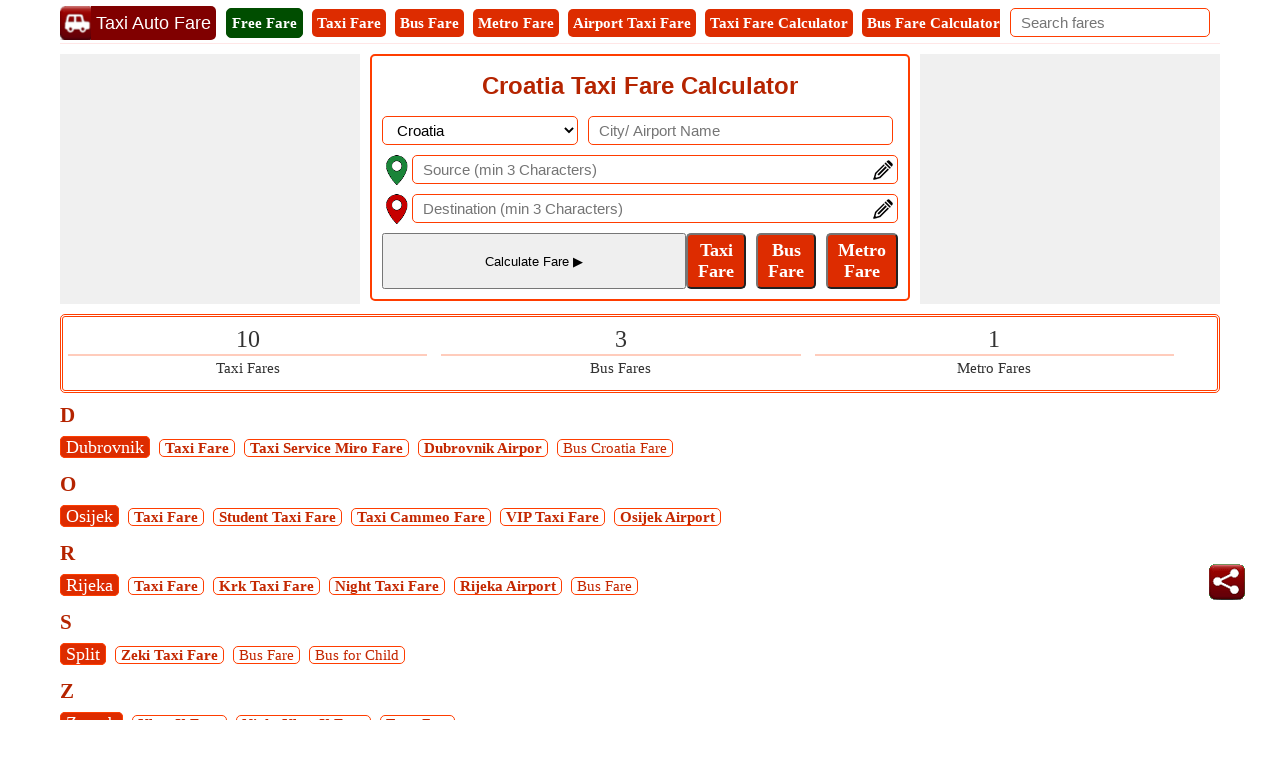

--- FILE ---
content_type: text/html; charset=utf-8
request_url: https://www.taxiautofare.com/hr/Default.aspx
body_size: 35826
content:


<!DOCTYPE html>

<html xmlns="http://www.w3.org/1999/xhtml" itemscope itemtype="http://schema.org/WebPage" prefix="og: http://ogp.me/ns#" lang="en">

<head><meta name="viewport" content="width=device-width, initial-scale=1, maximum-scale=6" /><title>
	Croatia Taxi Fare Calculator | Taxi Fares in Croatia
</title>
    <script type="text/javascript" async src="//pagead2.googlesyndication.com/pagead/js/adsbygoogle.js"></script>
    <script type="text/javascript">
        (adsbygoogle = window.adsbygoogle || []).push({
            google_ad_client: "ca-pub-5869138952944142",
            enable_page_level_ads: true
        });
    </script>
    <link rel="dns-prefetch" href="https://pagead2.googlesyndication.com" /><link rel="dns-prefetch" href="https://www.googletagmanager.com" /><link rel="dns-prefetch" href="https://maps.google.com" />
    <!-- Google tag (gtag.js) -->
    <script async src="https://www.googletagmanager.com/gtag/js?id=G-H55ZRQHNZM"></script>
    <script>
        window.dataLayer = window.dataLayer || [];
        function gtag() { dataLayer.push(arguments); }
        gtag('js', new Date());

        gtag('config', 'G-H55ZRQHNZM');
    </script>
    
    <link id="HC_AmpLink" rel="amphtml"></link>
    <style>
        /* Sprites.css */
        /* ST.min.css */
        .st{background-image:url('https://www.taxiautofare.com/Images/Sprites/ST.sprite.png');background-repeat:no-repeat;display:inline-block}.st.share_25{width:25px;height:25px;background-position:-10px -10px}.st.go{width:25px;height:25px;background-position:-10px -45px}.st.farecard{width:30px;height:30px;background-position:-10px -80px}.st.contact{width:30px;height:30px;background-position:-10px -120px}.st.bell{width:36px;height:36px;background-position:-10px -160px}
        /* CI.min.css */
        .ci{background-image:url('https://www.taxiautofare.com/Images/Sprites/CI.sprite.png');background-repeat:no-repeat;display:inline-block}.ci.geolocationmarker_green{width:30px;height:30px;background-position:-10px -10px}.ci.geolocationmarker_red{width:30px;height:30px;background-position:-10px -50px}.ci.edit_20x20{width:20px;height:20px;background-position:-10px -90px}.ci.arrow{width:18px;height:16px;background-position:-10px -120px}.ci.graymarker{width:9px;height:15px;background-position:-10px -146px}
    </style>

    <script type="application/ld+json">
     {
       "@context": "https://schema.org",
       "@type": "WebSite",
       "@id": "https://www.taxiautofare.com/#website",
       "url": "https://www.taxiautofare.com/",
       "name": "Taxi Auto Fare",
       "description": "TaxiAutoFare.com helps you find taxi, bus, and metro fares worldwide with accurate fare estimates between any two locations.",    
       "publisher": {
         "@type": "Organization",
         "@id": "https://www.softusvista.com/#organization",
         "contactPoint": {
           "@id": "https://www.taxiautofare.com/#contactpoint"
         }
       },
       "creator": {
         "@id": "https://www.softusvista.com/#organization"
       },
       "alternateName": [
        "Global Taxi Fare Calculator",
        "Taxi Fare Finder",
        "Online Fare Cost Estimator"
       ],
       "keywords": "taxi auto fare, taxi fare calculator, bus fare calculator, metro fare calculator",
       "inLanguage": "en",
       "isAccessibleForFree": true,
       "offers": {
         "@type": "Offer",
         "@id": "https://www.taxiautofare.com/#offer",
         "price": "0",
         "priceCurrency": "USD",
         "availability": "https://schema.org/InStock",
         "url": "https://www.taxiautofare.com/"
       },
       "audience": {
         "@type": "Audience",
         "@id": "https://www.taxiautofare.com/#audience",
         "audienceType": [
           "Travelers",
           "Tourists",
          "Drivers",            
          "General Public" 
         ]
       }
     }
 </script>
    

    <style>
        /*Site.Min.css*/
        body{font-size:15px;font-family:Verdana;line-height:24px;padding:0;margin:0;color:#333}.txtMainBox{background-color:#fff;z-index:11;color:#000;text-align:left;overflow-x:auto;position:absolute;width:300px!important;max-height:100px!important;border:2px solid #ff3d00;border-radius:5px;right:30px}.hideDiv{visibility:hidden}.searchDiv{background-color:#fbe9e7}.alSearchDiv{line-height:30px;background-color:#fff}.clickShow{background-color:#fff;z-index:11;color:#000;text-align:left;max-height:250px;overflow-x:auto;position:absolute}.clickShow:hover{cursor:pointer}#ContentBottom .flexCenterAlign>div:first-child{width:100%}.header{border-bottom:1px solid #ffe6e6;border-top:1px solid #fff;-webkit-box-sizing:border-box;box-sizing:border-box;top:0;z-index:10;background-color:#fff;padding:5px 0 0 0}.RightOfHeader{margin:2px 10px;float:right}.SearchBox{width:200px}.hideSearchBox{display:block}.countsBox{border:3px double #ff3d00;border-radius:5px;padding:10px 0;margin-bottom:10px}.counts3{width:32%;display:inline-block}.counts2{width:48%;display:inline-block}.countsnumber{font-family:Impact;font-size:24px}.hrule{margin:0;margin:0 5px;border:1px solid #ffccbc}.SubMenuCities{margin:10px auto;padding:0;text-align:center}.SubMenuCities li{display:inline-block;float:none;list-style:none;margin:3px 5px;background:#fff;border:1px solid #ff3d00;border-radius:5px}.SubMenuCities li a{display:block;padding:0 10px;color:#000;text-decoration:none}.SubMenuCities li:hover{background-color:#ff3d00}.SubMenuCities li a:hover{color:#fff}.Scrolling{width:100%;white-space:nowrap;overflow-x:scroll;overflow-y:hidden;-webkit-overflow-scrolling:touch}.Scrolling::-webkit-scrollbar{height:5px;background-color:#ffe6e6}.Scrolling::-webkit-scrollbar-thumb,.scroll-y::-webkit-scrollbar-thumb{background-color:#ff3d00}.Scrolling::-webkit-scrollbar-thumb:hover,.scroll-y::-webkit-scrollbar-thumb:hover{background-color:#666}.Scrolling::-webkit-scrollbar-track,.scroll-y::-webkit-scrollbar-track{border:1px solid #ffccbc}.Scrollingbox{border-top:3px solid #ddd;-webkit-box-sizing:border-box;box-sizing:border-box;border-radius:5px}.DDLH{font-weight:bold;background-color:#ad1a00;padding:5px 0;width:110px;text-align:center;font-size:15px;color:#fff;border-radius:5px}.milestone{font-size:13px;color:#008000;font-style:italic}.submitdate{font-style:italic;font-size:13px;color:#595959}.DDPager{border-radius:5px;border:1px solid #ccc;padding:5px;background-color:#eee}.DDFooter td{display:block}.M0IMP{margin:0!important}.errorMsg,.DDC{color:#f00}.errorMsg li{text-align:left}.TabBreakup{display:-webkit-box;display:-ms-flexbox;display:flex;text-align:center;padding-bottom:5px}.TabBreakup .breakupTablinks{display:inline-block;-webkit-box-flex:1;-ms-flex:1;flex:1;font-weight:bold;font-size:15px;padding:5px;text-decoration:none;border:5px solid #9e2a00;cursor:pointer;background-color:#fff;border-radius:5px;margin:5px}.TabBreakup .breakupTablinks:hover{background-color:#a82200;color:#fff}.TabBreakup .breakupTablinks.active{background-color:#9e2a00;color:#fff}.BreakupTable{width:100%}.BreakupTable td{border:1px solid #ddd;padding-left:10px;border-radius:5px}.BreakupTable tr td:first-child{background-color:#eee;border-radius:5px;font-weight:bold;width:40%}.CalDiv{border:1px solid #bbb;border-radius:5px;text-align:center;margin:10px 5px 0 0;display:inline-block}.CalTop{font-size:15px;padding:3px;border-radius:5px;background-color:#eee;margin:5px;font-weight:bold}.CalFromTo{line-height:18px;font-size:13px}.Dis{font-size:13px}.check{margin:5px;padding:3px 10px!important}.check a{color:#fff}.HTipDiv{border:1px solid #bbb;border-radius:5px;position:relative;display:inline-block;vertical-align:top;background-color:#fff2df;min-height:50px;padding:2px;box-sizing:border-box}.HTipNum{position:absolute;left:-25px;top:5px;background:#ff3d00;height:2em;width:2em;line-height:2em;border:.3em solid #fff;text-align:center;font-weight:bold;-moz-border-radius:2em;-webkit-border-radius:2em;border-radius:2em;color:#fff}.TipText{margin-left:18px;white-space:normal}.breakText{word-wrap:break-word;word-break:break-all;table-layout:fixed}.breakupTabContent dl{display:-webkit-box;display:-ms-flexbox;display:flex}.FareCard h3{border-bottom:solid 2px #ff3d00;margin-bottom:10px}.CellTable{border-collapse:separate!important;color:#333}.CellStyle{border:1px solid #ccc;border-radius:5px;background-color:#f5f5f5;Color:#333}.CellFooter{font-style:italic;border-radius:5px;background-color:#fbe9e7}.AltCellStyle{border:1px solid #ccc;border-radius:5px;background-color:#fff}.borderBottom{border-bottom:1px solid #ffd8cc}.Button{background-color:#dd2c00;text-align:center;padding:5px 10px;color:#fff;font-weight:bold;-webkit-box-sizing:border-box;box-sizing:border-box;cursor:pointer;font-size:15px;border-radius:5px;font-family:Verdana}.Button:disabled,.Button:disabled:hover{opacity:.5;background-color:#607d8b;cursor:not-allowed}.Button:hover{background-color:#dd2c00;color:#fff}.linkButton{text-decoration:none;padding:5px;display:inline-block}.BtnBell{position:fixed;bottom:120px;right:35px;z-index:99;border:0;outline:0;cursor:pointer;width:36px;height:36px}.Icon36{width:36px;height:36px;border-radius:5px}.bellCount{background-color:#f00;color:#fff;position:absolute;top:-8px;right:-8px;padding:0 5px;border-radius:5px;line-height:21px}.CL{color:#ff3d00}.mapStyle{text-align:center;vertical-align:middle;height:360px;background-color:#ffebcd;border-radius:5px}.txtbox{-webkit-box-sizing:border-box;box-sizing:border-box;padding:5px 10px;font-size:15px;border:1px solid #ff3d00;border-radius:5px}.txtbox:disabled{background-color:#eee;color:#808080;cursor:not-allowed}.DropDown{-webkit-box-sizing:border-box;box-sizing:border-box;padding:4px 10px;font-size:15px;border:1px solid #ff3d00;border-radius:5px;background-color:#fff}.DropDown:disabled{background-color:#eee;color:#808080;cursor:not-allowed}.images_30x30{width:30px;height:30px}h1,h2,h3{text-align:center;font-family:Arial;margin-top:0;margin-bottom:10px;padding:5px;width:100%;color:#b52400;border-radius:5px;border:1px solid #ffccbc;-webkit-box-sizing:border-box;box-sizing:border-box}h1{font-size:24px;line-height:30px}h2{font-size:21px;background-color:#ffe6e6}h3{font-size:18px;background-color:#ffe6e6}p{text-align:justify}.underlineNone{text-decoration:none!important;cursor:default!important}.underline{text-decoration:underline!important;cursor:pointer!important}ul li{margin-left:25px}a{color:#c42700;text-decoration:underline}a:hover{cursor:pointer}.inlineBlock{display:inline-block}.footer{background-color:#fbe9e7;-webkit-box-sizing:border-box;box-sizing:border-box;margin-bottom:55px!important;border:1px solid #ffccbc;border-radius:5px}.flexCenterAlign{display:-webkit-box;display:-ms-flexbox;display:flex;min-height:125px;-webkit-box-align:center;-ms-flex-align:center;align-items:center;-webkit-box-pack:center;-ms-flex-pack:center;justify-content:center}.minHeight125{min-height:125px}.clearBoth{clear:both}.VAlignTop{vertical-align:top}.fr{float:right!important}.MT5{margin-top:5px}.MT10{margin-top:10px!important}.MR10{margin-right:10px}.MB10{margin-bottom:10px!important}.MB15{margin-bottom:15px!important}.displayBlock{display:block}.displayNone{display:none!important}.Menu{font-size:40px;display:inline-block;padding-right:5px;cursor:pointer;vertical-align:top;margin-top:2px}.lblT{text-decoration:none;cursor:pointer;text-align:center;display:block;padding:2px 5px}.MenuTabs{margin:2px 5px 5px 0;font-size:15px;border-radius:5px;background-color:#dd2c00;display:inline-block}.MenuTabs a{color:#fff}.textDecorationNone{text-decoration:none}.UDicon{width:34px;height:34px;cursor:pointer;float:left}.logotxt{display:inline-block;font-family:Arial;font-size:18px;vertical-align:top;margin-top:0;margin-left:-3px;background-color:#800000;color:#fff;border-radius:0 5px 5px 0;padding:5px}#SearchIcon{display:none;margin:5px 5px 5px 10px;color:#b52400}#SearchIcon span{font-size:21px;cursor:pointer}.WA{width:auto!important}.MainCalculator{border:2px solid #ff3d00;border-radius:5px;padding:10px}.MainCalculator h1{border:0}.W40{width:38%}.W60{width:59%}.DT{border:2px solid #ffc77d;background-color:#fff2df;border-radius:5px;text-align:center;padding:2px;line-height:22px}.pRelative{position:relative}.txtContent{position:relative;top:5px;float:right;right:5px;height:0}.SubmitButton{border-radius:5px;background-color:#ff3d00;padding:5px;color:#fff;-webkit-box-sizing:border-box;box-sizing:border-box}.SubmitButton input[type=button]{color:#fff;font-weight:bold}#ReturnFare{font-size:18px;border-radius:7px}.CalButtons{display:-webkit-box;display:-ms-flexbox;display:flex;text-align:center}.CalButtons .breakupTabs input[type=submit]{white-space:normal;line-height:21px;width:100%;font-size:18px}.CalButtons .breakupTabs{display:inline-block;-webkit-box-flex:1;-ms-flex:1;flex:1;border-width:0 2px 2px 2px;margin-right:10px}.CalButtons .breakupTabs:last-child{margin-right:0}.btnCssNone2nd{background-color:#ffccbc;border:0;font-size:15px;font-family:Verdana;padding:0}.btnCssNone3rd{background-color:#fbe9e7;border:0;font-size:15px;font-family:Verdana;padding:0}.ModesRadio ul :first-child{padding-left:0}.ModesRadio ul :last-child{padding-right:0}.ModesRadio ul li{margin:0;display:inline-block;width:25%;text-align:center;margin-right:-5px;border-radius:5px;-webkit-box-sizing:border-box;box-sizing:border-box;padding:0 5px}.ModesRadio ul li input[type=radio]{position:absolute;visibility:hidden;display:none}.ModesRadio ul li label{color:#ff3d00;cursor:pointer;font-weight:bold;display:inline-block;width:100%;padding:0}.ModesRadio ul li input[type=radio]:checked+label{color:#fff;background:#ff3d00}.ModesRadio ul li input[type=radio]+label{border:3px solid #ff3d00;-webkit-box-sizing:border-box;box-sizing:border-box;padding:0 0 2px 0;border-radius:5px}.ModesRadio ul li input[type=radio]:disabled+label{background-color:#d0d0d0;color:#555;cursor:not-allowed;border:3px solid #888}.DistanceTimeInfo{border:3px double #dd2c00;border-radius:5px;-webkit-box-sizing:border-box;box-sizing:border-box;color:#000;padding:5px}.SearchPanel{display:block;-webkit-box-sizing:border-box;box-sizing:border-box;border:1px solid #ccc;background-color:#fff;font-size:13px;text-align:left;cursor:default;z-index:11;position:absolute;box-shadow:0 0 4px 0 #aaa;width:calc(100% - 30px);width:-webkit-calc(100% - 30px);width:-moz-calc(100% - 30px)}.AddedBox{width:calc(100% - 60px);width:-webkit-calc(100% - 60px);width:-moz-calc(100% - 60px);margin-top:25px}.SearchPanel>div{border-bottom:1px solid #ccc;text-transform:capitalize}.Mimg{margin:5px 10px 0 5px}.SearchPanel span{vertical-align:top}.tooltip{display:inline-block;position:relative;text-align:left}.tooltip .right{min-width:120px;top:50%;left:100%;margin-left:5px;transform:translate(0,-50%);padding:0 5px;color:#eee;background-color:#444;font-weight:normal;font-size:13px;border-radius:5px;position:absolute;z-index:99999999;box-sizing:border-box;visibility:hidden;opacity:0;transition:opacity .8s}.tooltip:hover .right{visibility:visible;opacity:1}.Title{font-size:21px;font-weight:bold;color:#b52400;clear:both;margin-bottom:5px}.NL{margin-bottom:10px}.NL span a{border:1px solid #ff3d00;border-radius:5px;text-decoration:none;padding:0 5px;margin-right:5px}.Heading1{font-size:18px;color:#fff;line-height:30px}.Heading1 a{background:#dd2c00;color:#fff}.OuterBG{background-color:#ff3d00;background:url("/../Images/bgimg.png") repeat;-webkit-box-sizing:border-box;box-sizing:border-box;padding:10px 10px 2px 10px;border-radius:5px}.InnerGB{width:300px;padding:0;border:1px solid #ff3d00;display:inline-block;background-color:#fff;border-radius:5px;text-align:center}.InnerGB table{border-spacing:5px}.InnerGB td{position:relative}.bulletedArrowLeft{list-style-image:url('../Images/BulletArrow.png')}.bulletedArrowLeft li{padding:3px 0}.hide{display:none}.show{display:inline-block}.fl{float:left!important}.W50{width:50%}.boxSizing{-webkit-box-sizing:border-box;box-sizing:border-box;overflow:hidden}.borderBox{border:1px solid #ffb199;border-radius:5px;-webkit-box-sizing:border-box;box-sizing:border-box}.BorderBoxGrey{border:1px solid #ccc;padding:5px;border-radius:5px;-webkit-box-sizing:border-box;box-sizing:border-box}.box{border-top:1px solid #ccc}.ML10{margin-left:10px}.txtL{text-align:left!important}.txtC{text-align:center!important}.fnt18{font-size:18px}.fntBold{font-weight:bold}.fntItalic{font-style:italic!important}.clear{width:100%;clear:both}ul{margin:0;padding:0}ol{margin:0;padding:0}.MT{background-color:#ffddb0;text-align:center;border-radius:5px;padding:5px;font-family:Arial;font-weight:bold;font-size:21px}.VD{text-align:center;padding:2px}.smartTips{border:1px solid #ff3d00;padding:5px;border-radius:5px;-webkit-box-sizing:border-box;box-sizing:border-box}.smartDataMainDiv{width:235px;height:130px;margin-bottom:5px}.SmartDataDiv{width:220px;height:120px;border-radius:5px;padding:5px;-webkit-box-sizing:border-box;box-sizing:border-box;line-height:18px;margin-top:10px}.CPtr{cursor:pointer}.HL{text-decoration:underline;cursor:pointer;font-weight:bold}.VH{width:35px;height:110px;background-color:#ffe6e6;box-sizing:border-box;border:2px solid #ffccbc;border-radius:5px 5px 5px 5px;color:#b52400;font-weight:bold;display:inline-block;margin-right:-5px;vertical-align:top}.VR{-webkit-transform:rotate(-90deg);-ms-transform:rotate(-90deg);-moz-transform:rotate(-90deg);-o-transform:rotate(-90deg);-webkit-transform:rotate(-90deg);-webkit-backface-visibility:hidden;width:134px;padding:5px;margin:36px 0 0 -56px;text-align:center}#SmartTipsPanel .VH{height:131px;font-size:15px}#SmartTipsPanel .VR{margin:48px 0 0 -56px}.WhiteSpaceNormal{white-space:normal}.NotificationIcon{width:25px;height:25px}.offerIcon{border-radius:5px;width:80px;height:40px;-webkit-box-sizing:border-box;box-sizing:border-box;text-align:center;background-color:#ff3d00;color:#fff}.textDiv{display:inline-block;width:120px;height:40px;overflow:hidden;-webkit-box-sizing:border-box;box-sizing:border-box;border-radius:5px;padding:2px 2px 2px 5px;background-color:#fff}.arrow-right{width:0;height:0;border-top:9px solid transparent;border-bottom:9px solid transparent;border-left:13px solid #fff;margin:2px 0 0 6px}.BottomDiv{height:65px;margin-top:5px;border-radius:5px;-webkit-box-sizing:border-box;box-sizing:border-box;padding:5px;width:175px;vertical-align:middle;background-color:#fff}.BottomIconDiv{margin-top:5px;vertical-align:middle;height:60px}.PhraseDiv{padding-right:18px;font-family:Arial;font-size:16px}.SentanceDiv{border-radius:5px;-webkit-box-sizing:border-box;box-sizing:border-box;white-space:normal;font-family:Arial}.iconBox{border-radius:5px;width:25px;height:25px}.FloatImagediv{border-radius:5px;width:36px;height:36px;position:relative;background-color:#fff;bottom:130px;left:-5px;-webkit-box-sizing:border-box;box-sizing:border-box;float:right}.bellBox{width:36px;height:36px}.pop{background-color:#ffffe0;border:3px solid #ff3d00;color:#b52400;font-size:18px;top:300px;width:200px;height:50px;margin:0 auto;left:50%;transform:translate(-50%,0);position:fixed;padding:20px;z-index:45;border-radius:5px}.popup-msg{height:60px;margin-top:60px}.disable-bg{z-index:10;width:100%;height:100%;left:0;position:fixed;background-color:#000;opacity:.3}.bFareName{background-color:#ffddb0;text-align:center;border-radius:5px;padding:0 5px 2px 5px;font-family:Arial;font-weight:bold}.bFareValue{text-align:center;font-family:Arial}.MainFaresDiv{border:1px solid #aaa;border-radius:5px;margin:0 10px 5px 0;min-width:200px;vertical-align:top}.TopOPDiv{padding:5px 0;border-bottom:1px solid #aaa;border-radius:5px;white-space:normal;min-height:30px;background-color:#fff2df}.FaresDiv{padding:5px;text-align:center}.innerbox{border:1px solid #ccc;padding:3px 3px 0 3px;text-align:center;vertical-align:middle;border-radius:5px}.FloatImgs{width:30px;height:30px;vertical-align:middle;margin:0 2px}.ImagesDiv{vertical-align:middle;width:34px;font-size:13px;line-height:18px;margin:0 5px}.OPName{max-width:220px;vertical-align:middle;font-size:18px;color:#b52400;font-weight:bold}.BM{border:1px solid #ff3d00;border-radius:5px}.Green{background-color:#008000}.LightGreen{background-color:#90ee90}.Blue{background-color:#00f}.LightBlue{background-color:#add8e6}.Red{background-color:#f00}.LightRed{background-color:#ffc0cb}.Gray{background-color:#808080}.LightGray{background-color:#d3d3d3}.Black{background-color:#000}.CW{color:#fff}.QuestionDiv{padding:8px 20px;border:1px solid #e1e1e1;border-radius:3px;color:#722108;font-weight:bold;list-style:circle}.QuestionVisibleAns{border-bottom:1px dashed #e1e1e1;border-radius:3px 3px 0 0}.visibleAnswer{border:1px solid #e1e1e1;display:block;border-top:0;padding:8px 25px;border-radius:3px;border-radius:0 0 3px 3px;background-color:#f2f2f2}.down{-webkit-box-sizing:border-box;box-sizing:border-box;height:15px;width:15px;border-style:solid;border-width:0 3px 3px 0;-webkit-transform:rotate(45deg);-ms-transform:rotate(45deg);transform:rotate(45deg);-webkit-transition:border-width 150ms ease-in-out;-o-transition:border-width 150ms ease-in-out;transition:border-width 150ms ease-in-out;float:right;margin:10px 15px 10px 10px;cursor:pointer;color:#ff5722}.down:hover,.up:hover{border-color:#ff3d00}.up{-webkit-box-sizing:border-box;box-sizing:border-box;height:15px;width:15px;border-style:solid;border-width:0 3px 3px 0;-webkit-transform:rotate(-135deg);-ms-transform:rotate(-135deg);transform:rotate(-135deg);-webkit-transition:border-width 150ms ease-in-out;-o-transition:border-width 150ms ease-in-out;transition:border-width 150ms ease-in-out;float:right;margin:15px 15px 10px 10px;cursor:pointer;color:#ff5722}.FareParent{max-height:400px}.CalDiv{display:block;margin:0 5px 10px 0}.MVScroll{overflow-x:hidden;overflow-y:scroll;-webkit-overflow-scrolling:touch}.MVScroll::-webkit-scrollbar{width:5px}.MVScroll::-webkit-scrollbar-thumb,.scroll-x::-webkit-scrollbar-thumb{background-color:#ff3d00}.MVScroll::-webkit-scrollbar-thumb :hover,.scroll-x::-webkit-scrollbar-thumb:hover{background-color:#666}.MVScroll::-webkit-scrollbar-track,.scroll-x::-webkit-scrollbar-track{border:1px solid #ffccbc}.Scalable-Right{width:-webkit-calc(100% - 120px - 20px);width:-moz-calc(100% - 120px - 20px);width:calc(100% - 120px - 20px);display:inline-block;box-sizing:border-box;max-height:inherit;height:inherit}.fixed-Left{width:120px;margin-right:10px;float:left;box-sizing:border-box;vertical-align:top;max-height:250px}.Scalable-First{width:60%;display:inline-block;vertical-align:top}.Scalable-Second{width:38%;display:inline-block;vertical-align:top}.borderRed{border:1px solid #f00!important}.AF{border:1px solid #004d00!important;background-color:#004d00!important;color:#fff}.PF{border:1px solid #148814!important;background-color:#148814!important;color:#fff}.BF{border:1px solid #008000!important;color:#008000!important}.W100{width:100%}@media only screen and (max-width:767px){.header>div{-webkit-box-pack:center;-ms-flex-pack:center;justify-content:center}.hideSearchBox{display:none!important}.SearchBox{margin-right:0;width:100%}.MobilefNone{float:none}#SearchIcon{display:inline-block}.RightOfHeader{float:none;margin:0 auto 10px auto;clear:both;display:block;width:100%}.btnCssNone3rd{font-size:13px}h1{border:0;font-size:21px;line-height:27px}h2{font-size:18px;line-height:24px}.Scalable-Right .BreakupTable td,.Scalable-Right .BreakupTable td:first-child{display:block;width:100%;box-sizing:border-box}.fixed-Left{height:inherit;max-height:inherit}}@media only screen and (min-width:480px) and (max-width:767px){.RightOfHeader{margin:10px auto}.btnCssNone3rd{font-size:15px}}

        .ContentPage{position:relative;width:100%;max-width:1200px;margin:0 auto;padding:0;background-color:#fff}.container{position:relative;width:100%;max-width:1200px;margin:0 auto;padding:0 20px;box-sizing:border-box}.column,.columns{width:100%;float:left;box-sizing:border-box}.row{margin-bottom:10px}.container .one.column,.container .one.columns{width:2.5%}.container .two.columns{width:9%}.container .three.columns{width:15.5%}.container .four.columns{width:22%}.container .five.columns{width:25.5%}.container .six.columns{width:35%}.container .seven.columns{width:41.5%}.container .eight.columns{width:48%}.container .nine.columns{width:51.5%}.container .ten.columns{width:61%}.container .eleven.columns{width:67.5%}.container .twelve.columns{width:74%}.container .thirteen.columns{width:80.5%}.container .fourteen.columns{width:87%}.container .fifteen.columns{width:93.5%}.container .sixteen.columns{width:100%}.container .one-third.column{width:300px}.container .two-thirds.column{width:-webkit-calc(100% - 4% - 300px);width:-moz-calc(100% - 4% - 300px);width:calc(100% - 4% - 300px)}.container .offset-by-one{padding-left:6.5%}.container .offset-by-two{padding-left:13%}.container .offset-by-three{padding-left:14.5%}.container .offset-by-four{padding-left:26%}.container .offset-by-five{padding-left:32.5%}.container .offset-by-six{padding-left:39%}.container .offset-by-seven{padding-left:45.5%}.container .offset-by-eight{padding-left:52%}.container .offset-by-nine{padding-left:58.5%}.container .offset-by-ten{padding-left:65%}.container .offset-by-eleven{padding-left:71.5%}.container .offset-by-twelve{padding-left:78%}.container .offset-by-thirteen{padding-left:84.5%}.container .offset-by-fourteen{padding-left:91%}.container .offset-by-fifteen{padding-left:97.5%}.one-third-Adjustable-left.column{float:left;margin-right:10px;width:300px}.one-third-Adjustable.column{width:-webkit-calc(100% - 10px - 10px - 300px - 300px);width:-moz-calc(100% - 10px - 10px - 300px - 300px);width:calc(100% - 10px - 10px - 300px - 300px);margin-left:0}.one-third-Adjustable-right.column{float:left;margin-left:10px;width:300px}@media only screen and (min-width:1200px){.column,.columns{margin-left:4%}.column:first-child,.columns:first-child{margin-left:0}.row{margin-bottom:10px}}@media only screen and (max-width:1200px){.column,.columns{margin-left:4%}.column:first-child,.columns:first-child{margin-left:0}.row{margin-bottom:10px}}@media only screen and (min-width:768px) and (max-width:959px){.column,.columns{margin-left:4%}.column:first-child,.columns:first-child{margin-left:0}.row{margin-bottom:10px}.one-third-Adjustable-left.column{float:none;width:100%;margin-bottom:10px;margin-right:0}.one-third-Adjustable.column{width:-webkit-calc(100% - 10px - 300px);width:-moz-calc(100% - 10px - 300px);width:calc(100% - 10px - 300px);margin-left:0}}@media only screen and (max-width:767px){.column,.columns{margin-left:0}.row{margin-bottom:10px}.container .one.column,.container .one.columns,.container .two.columns,.container .three.columns,.container .four.columns,.container .five.columns,.container .six.columns,.container .seven.columns,.container .eight.columns,.container .nine.columns,.container .ten.columns,.container .eleven.columns,.container .twelve.columns,.container .thirteen.columns,.container .fourteen.columns,.container .fifteen.columns,.container .sixteen.columns,.container .one-third.column,.container .two-thirds.column{width:100%;margin-bottom:7px}.container .offset-by-one,.container .offset-by-two,.container .offset-by-three,.container .offset-by-four,.container .offset-by-five,.container .offset-by-six,.container .offset-by-seven,.container .offset-by-eight,.container .offset-by-nine,.container .offset-by-ten,.container .offset-by-eleven,.container .offset-by-twelve,.container .offset-by-thirteen,.container .offset-by-fourteen,.container .offset-by-fifteen{padding-left:0}.one-third-Adjustable-left.column{float:none;width:100%;margin-bottom:10px;margin-right:0}.one-third-Adjustable.column{width:100%;margin-bottom:10px}.one-third-Adjustable-right.column{float:none;margin-bottom:10px;width:100%;margin-left:0}}@media only screen and (min-width:480px) and (max-width:767px){.column,.columns{margin-left:0}.row{margin-bottom:10px}.container .one.column,.container .one.columns,.container .two.columns,.container .three.columns,.container .four.columns,.container .five.columns,.container .six.columns,.container .seven.columns,.container .eight.columns,.container .nine.columns,.container .ten.columns,.container .eleven.columns,.container .twelve.columns,.container .thirteen.columns,.container .fourteen.columns,.container .fifteen.columns,.container .sixteen.columns,.container .one-third.column,.container .two-thirds.column{width:100%;margin-bottom:10px}}.container:after{content:"\20";display:block;height:0;clear:both;visibility:hidden}
        /*SocialMedia.Min.css*/
        .PopupShare{width:305px;margin:0 auto;left:50%;top:300px;transform:translate(-50%,0);position:fixed;background-color:#fff;border:5px double #000;padding:5px;z-index:45;border-radius:5px;text-align:center}.scollShare{white-space:nowrap;overflow-y:auto;border:1px solid #e63600;border-radius:5px;box-sizing:border-box;-webkit-box-sizing:border-box}.scollShare img{vertical-align:middle}.scollShare div,.scollShare a{margin:5px 5px 5px 0;display:inline-block}.scollShare>div:last-child{margin:0 0 5px 0}.scollShare a{text-decoration:none;font-size:15px;font-weight:bold;color:#01579b}.scollShare::-webkit-scrollbar{height:5px;background-color:#ffe6e6}.scollShare::-webkit-scrollbar-thumb,.scroll-y::-webkit-scrollbar-thumb{background-color:#ff3d00}.scollShare::-webkit-scrollbar-thumb:hover,.scroll-y::-webkit-scrollbar-thumb:hover{background-color:#666;border:1px solid #eee}.scollShare::-webkit-scrollbar-track,.scroll-y::-webkit-scrollbar-track{border:1px #fff solid}.FDiv{padding:5px 0;border:2px solid #ff3d00;background-color:#ff3d00;color:#fff;border-radius:5px;font-size:22px;margin-bottom:5px}.close{color:#fff;width:45px;text-align:center !important;height:35px;line-height:30px;font-size:38px;cursor:pointer}.WAppIcon{border-color:#008000;background:#008000;color:#fff;cursor:pointer;font-size:16px}.WAppIcon a{cursor:pointer}.shareW{display:none !important}.FBIcon{border-color:#306199;background:#306199;color:#fff;font-size:16px}.FBIcon a{cursor:pointer}.mailIco{border-color:#000;background:#000;color:#fff;font-size:16px}.mailIco div{cursor:pointer}.TwIcon{border-color:#1da1f2;background:#1da1f2;color:#fff;font-size:16px}.TwIcon a{cursor:pointer}.reIcon{border-color:#ff451a;background:#ff451a;color:#fff;font-size:16px}.reIcon a{cursor:pointer}.GPIcon{border-color:#db4437;background:#db4437;color:#fff;font-size:16px}.GPIcon a{cursor:pointer}.LiIcon{border-color:#0274b3;background:#0274b3;color:#fff;font-size:16px}.LiIcon div{cursor:pointer}@media only screen (min-width:1200px){}@media only screen and (max-width:767px){.shareW{display:inline-table !important}.WAppIcon{font-size:14px}.FBIcon{font-size:14px}.mailIco{font-size:14px}.TwIcon{font-size:14px}.TwIcon a{cursor:pointer}.reIcon{font-size:14px}.GPIcon{font-size:14px}.LiIcon{font-size:14px}}
   
        /*Sprites*/
        /*Social Media*/
        .sm{background-image:url('https://www.taxiautofare.com/Images/Sprites/SM.sprite.png');background-repeat:no-repeat;display:inline-block}.sm.email_40{width:40px;height:40px;background-position:-10px -10px}.sm.facebook_40{width:40px;height:40px;background-position:-10px -60px}.sm.linkedin_40{width:40px;height:40px;background-position:-10px -110px}.sm.reddit_40{width:40px;height:40px;background-position:-10px -160px}.sm.share_36{width:36px;height:36px;background-position:-10px -210px}.sm.twitter_40{width:40px;height:40px;background-position:-10px -256px}.sm.whatsapp_40{width:40px;height:40px;background-position:-10px -306px}
         /*Ads.Min.css*/
        .ResAdHR{width:728px;height:90px;margin:0 auto;text-align:center;background-color:#f0f0f0;clear:both}.ResInsHR{width:728px;height:90px}.ResAdHH{width:728px;height:90px;margin:0 auto;text-align:center;background-color:#f0f0f0;clear:both}.ResInsHH{width:728px;height:90px}.ResAdRH{width:300px;height:250px;margin:0 auto;text-align:center;background-color:#f0f0f0;clear:both;position:relative}.ResInsRH{width:300px;height:250px}.ResAdRHR{width:300px;height:250px;margin:0 auto;text-align:center;background-color:#f0f0f0;clear:both;position:relative}.ResInsRHR{width:300px;height:250px}.ResAdRR{width:300px;height:250px;margin:0 auto;text-align:center;background-color:#f0f0f0;clear:both;position:relative}.ResInsRR{width:300px;height:250px}.ResAdVH{max-width:300px;max-height:600px;margin:0 auto;text-align:center;background-color:#f0f0f0;clear:both}.ResInsVH{width:300px;height:600px}.ResAdVHR{max-width:300px;max-height:600px;margin:0 auto;text-align:center;background-color:#f0f0f0;clear:both}.ResInsVHR{width:300px;height:600px}.ResAdVHH{width:300px;height:600px;margin:0 auto;text-align:center;background-color:#f0f0f0;clear:both;position:relative}.ResInsVHH{width:300px;height:600px}.ResAdVR{width:300px;height:600px;margin:0 auto;text-align:center;background-color:#f0f0f0;clear:both;position:relative}.ResInsVR{width:300px;height:600px}@media only screen and (min-width:768px) and (max-width:959px){.ResAdRHR{width:728px;height:90px}.ResInsRHR{width:728px;height:90px}.ResAdVH{max-width:300px;max-height:600px}.ResInsVH{width:300px;height:600px}.ResAdVHR{max-width:728px;max-height:90px}.ResInsVHR{width:728px;height:90px}.ResAdVHH{width:728px;height:90px}.ResInsVHH{width:728px;height:90px}.ResAdVR{width:300px;height:600px}.ResInsVR{width:300px;height:600px}}@media only screen and (max-width:767px){.ResAdHR{width:300px;height:250px}.ResInsHR{width:300px;height:250px}.ResAdHH{width:320px;height:100px}.ResInsHH{width:320px;height:100px}.ResAdRHR{width:300px;height:250px}.ResInsRHR{width:300px;height:250px}.ResAdVH{max-width:300px;max-height:90px}.ResInsVH{width:300px;height:90px}.ResAdVHR{max-width:300px;max-height:250px}.ResInsVHR{max-width:300px;max-height:250px}.ResAdVHH{max-width:320px;max-height:100px}.ResInsVHH{max-width:320px;max-height:100px}.ResAdVR{width:300px;height:250px}.ResInsVR{width:300px;height:250px}}@media only screen and (max-width:767px) and (min-width:480px){.ResAdHR{width:300px;height:250px}.ResInsHR{width:300px;height:250px}.ResAdHH{width:320px;height:100px}.ResInsHH{width:320px;height:100px}.ResAdRHR{width:300px;height:250px}.ResInsRHR{width:300px;height:250px}.ResAdVH{max-width:300px;max-height:90px}.ResInsVH{width:300px;height:90px}.ResAdVHR{max-width:300px;max-height:250px}.ResInsVHR{max-width:300px;max-height:250px}.ResAdVHH{width:320px;height:100px}.ResInsVHH{width:320px;height:100px}.ResAdVR{width:300px;height:250px}.ResInsVR{width:300px;height:250px}}@media only screen and (max-width:767px){.ResAdRH,.ResInsRH{height:100px}}                                                                                                                                                                                                                                                                                                                                                                                                                                                                                                                                                                           
                                                                                                                                                                                                                                                                                                                                                                                                                                                                                                                                                                                    </style>
<meta property='title' content='Croatia Taxi Fare Calculator | Taxi Fares in Croatia' /><meta property='description' content='Find taxi fares in Croatia. Our taxi fare calculator provides you with an estimated cab fare between two different locations in Croatia!' /><meta property='og:title' content='Croatia Taxi Fare Calculator | Taxi Fares in Croatia' /><meta property='og:description' content='Find taxi fares in Croatia. Our taxi fare calculator provides you with an estimated cab fare between two different locations in Croatia!' /><meta property='og:url' content='www.taxiautofare.com/hr/Default.aspx' /><meta property='og:type' content='website' /><meta property='og:image' content='https://www.taxiautofare.com/Images/taxiautofare_logo_BIG.png' /><meta property='og:locale' content='en_US' /><meta name="description" content="Find taxi fares in Croatia. Our taxi fare calculator provides you with an estimated cab fare between two different locations in Croatia!" /><meta name="keywords" content="Croatia Taxi Fare Calculator, Taxi Fares in Croatia, Croatia Taxi Fare Estimator" /></head>
<body>
    <form method="post" action="./Default.aspx" id="Form1">
<div class="aspNetHidden">
<input type="hidden" name="__EVENTTARGET" id="__EVENTTARGET" value="" />
<input type="hidden" name="__EVENTARGUMENT" id="__EVENTARGUMENT" value="" />
<input type="hidden" name="__LASTFOCUS" id="__LASTFOCUS" value="" />
<input type="hidden" name="__VIEWSTATE" id="__VIEWSTATE" value="LMXsMCHSAkAElToCX9Uw2/MZNm5ze7Yj23zrmPM/pjvd6ZmjLEPr0goTkWt4MjmsadUpm9UIPEd8iTE6DXZC7Fs0XG/P4NY4/S1JZmkmIHwHlzgd1jPG7ouHe2CXYLIjBVXrfH+6zD3dPPf88TPmAllE0bQLhAlv1JEyITDUuVK1jPVdMjWE/ybOtoqXQH3vkLSmLh/[base64]/FTt0HjKmzUL1IExhoPctMgGOKiDxXFglyvUir2K2QYjbEMJ0ThUndnK3Y493NYlw6xz0dEiYtzLGWQYyid/vQA9NTA/FukUEweWlCf/RAwo//zIZXxH7kXS0NrRLFwNCsWUOnh4vyUBWjnUj3cwOPWveAcCI+JUPmiHwMUWrSRpwrUN+lXDpZzGCngm1mp9l8B/TVUduRpmdRdn5mGjmvBdHXBhsqFyN2TSNTDZLR6MM9jWSTCP6JsbXSV9Xigl+Tz3y1ZTqYi5gm7yopJfpLokAtjGrTlOKJJ+rmFwrIghAMQ+luX0o24sgiaKhTOP6dRpikU84UNIlAATGLjVDqXds1XDU5mVzEH6vevzH/[base64]/Z66jq4mfA089BaSXkCUrTqHsLFn5UGVM1nepD5NvwkKrOdDW4wK+nxMKuy+HPJL13PnJFAxJsL3/hjyM44r7+GSGd9yT3FaBMRBT/c9ltscIwRwHyYGhSQWIgIeCqH4UmwgIEp0c22pcUar43ayEPffw4cAQlFL/Ytl2nJrCkdfizDaj/Tk0BR4mRkBkCFTIRAcvGNH08uXv3dqXz5C9H6UfikAB60/iL6uNsu/37jkFVXzBCU/T0FhB3qAd4sbNXtvZYVu+aAcXZ/HsXDPksnNtyneqVr1T4d6xn8uPpioDV4KpqNO/[base64]/MIWn1WRSALJcW8UCZv8uRbaH8ocwfCscuNPKciMrHhV9d7DWEbZeh/pdOP/ybgCheJS+bzwG5iPI0W+B7Y5pkocaqRKW8yFX8DJbc/UavZaztM3tDpormIFAlorzxgzENGOZ1Bock+mJ9clsgWXnb7vzjeuA7ZyWLCBpjTBT4ZJEHB20wCXJNDPQAOGePf5lpuLU2buWEBIpjWwf0UzDa6Y+1JFiv1LQe9mT786oBHBBAZDj5hx07J/pYGGWyoK4oNrHHsufMtI/5h5K7Bvjb75mKQnOQq9Alypeia+WP8vrQpJa2HHWaGfUIfR4nhJOC+LPYvpz7TUqwyQTd5liqbE+fjtw4qaqu0GYA8ZAL3zouF41nLY68S+HtpQJbY+EsXKwRqaOSSGeGm3rZUi4GXHo/UdyOgtMdPxRPqGhL8q6TkYLFMAw4imgT9Njdvoxiwhbc+HHrePR27OGM2v4sqQvPr+PEHe5j+cpvjTgz+3oBHrglkUzs7VF6w2LCFKNNgn/th57OCsrcePKHdHQac/[base64]/UDKI/0o8mseQg9qZ/8DRDH9uGCPNi4f+QIvJmid4JT0Cb4Tzpri+niRhTK5Ubfpr2+Gpcv2xSrBVgEhF/BOB2w6ccJfF+UrGjPF18IRYKQntwYUh8j3mjeH+4zUMR4Pz8+StMxqthPgM8No0GKR1OkazFcXFkpV//vJJze5EF47aJw0Z/Lv5Hn/iwbsxHStyqOBHfi4FxMuNhb+s2I/T6jbkgFBqwEgrXWa7a8kT0zC8Jn6aDM4QPc41wnx1kP4w5fDxNQnp55nkxo7eysi2+j/zfZ/WUElPhaQcZhXxf0MR9MWmkHKitgDfK0AUdm2UJVfQYuvaH+3X8RSnzlpCq+u1OoeiAgBi8yzrORfjh97dCVOpYQ30XlbWO2YzRvRRYlJjLQsToy1msTgC5ghtzsqdZT/+Y0M7Zv1uxlJLBv+aY6oz1/4YRGApTDL4tg2UAU1thh4UvVZWqbZMJ7Jss/CkBEvkrHsAd4h3YgbzJZeJgJky4LV51ONLypAWUk0JHcHZB2c3ZdLLkud9khCuADOxyABcgm9UeNg/kShgEBamydvdp7e0CcTX9hyKqeq0gJLODfa8aCSkvfqZnq7lea4uH3tt0V82hbNY/rbWcCQ3Zvb/pFpfAKysa5k6EOHen7U+3vm42etpqPk2g2e18rNCqU250Ct3PG2jenGVdFzM9aZqG84V4Lgp3w9dpHbwaFN7w5+V6CHOH33kQBC0BFzscVB2DgYg+5WsoJHWSXsknY2PrRwNBicMKXaCsY5+94CugiQQ6Jl9dJqTM3xYUIzkfacRKX0Ka3hQuV6KpXY/J3iqzzV35p5UMqegad37fZrD2YIzXS0O1cR8sZq1jmxMxLYk5bVdXsLZFDFg1+iwOnbL7k9v2/E1CK+RMnfdlV1xGIp1Kon3vlZlea1JOCpfmDUfjkcqC/suMKcad1r/QpYHnKof0CO2T+g==" />
</div>

<script type="text/javascript">
//<![CDATA[
var theForm = document.forms['Form1'];
if (!theForm) {
    theForm = document.Form1;
}
function __doPostBack(eventTarget, eventArgument) {
    if (!theForm.onsubmit || (theForm.onsubmit() != false)) {
        theForm.__EVENTTARGET.value = eventTarget;
        theForm.__EVENTARGUMENT.value = eventArgument;
        theForm.submit();
    }
}
//]]>
</script>


<div class="aspNetHidden">

	<input type="hidden" name="__VIEWSTATEGENERATOR" id="__VIEWSTATEGENERATOR" value="CA0B0334" />
	<input type="hidden" name="__EVENTVALIDATION" id="__EVENTVALIDATION" value="rPrlH73OFBihfS7FqRTe4b88xTkF5c1ddIKZW3DMgm0o33tfurL8W+oDt7eA52i+35nYi+ViSDIrfnvpGGxsxAExPX2v38Uq81s9RabpeVr4O9R11bvFmUM/SKZ4jErerqpdO3oiqo37XNjQokehE3TQ1HS8utaEd57ttmBaSHNjVDBgzTfO0PTKzeGq47WB/4iJ2fNrdNrkZHQP4w5F47gByO/xgZNDpE4quAS7rkWmM6dTTtYxeqVZaGmPqWf6E2dKGnualq6c7cpDkL/ZEPJXeegiVDX97qje9b6RDcEdJgZTb8QdivIXuWMnkl6pC2jUx9X87CPJ+zMTrycx7RXFgtwmOfYKEQxjtNh0M5xdStPm0/IeS8rbOGZlrKsFyOG85FgUtjxIi9+NdCTJIM7vEwtC1H34gUxBSW/dp8/5f+v1cPxEw9jO6s1Ntx1phF2ODgfYK0JKG8FJq3upXgApaj3X+NKuaxYktpgjtWpkCL4njfpOLG19xwDQXEiMcNBjhNtD40ZYwrKjYELDyq9Ycx2euBorZbzyONS2M/u9ZVxLpnrt81N5tFSIj5z1fCJQUX3mGEH+2rZSk6BjkzVRswEgCGU/ekZuHfvqioeFjFBohVCV9JVJrAFX1CGpKQnaROVhxDv60LvmlkMSVB49NZOMOwIZtz4BKup270gnUtSM33tNmocQk6iq/[base64]/iQfe3dluH7Ju1crlv98x/O+6cFjilVCFQgeN/Tzc3aCA6ly0tRp1FtSn4G9FENTB1M9hJAd5smpoPXLQHl8gMcyyOBfBplxhaEt68AtH5YIfpRDI9i4nJqVKsZZZRghMWfIneQyULXM3T2h/JDVAuBdLFvmjqwiZxX5NCdtcord4DXIsuAomldZCF6mHzKErlZ598oP67vszhrVLN9kjRu+x4Yg4e3B8GY9//pwetKNKcEtoFMrWNR+hc2LSe0hJKqrNWNS93zay1OUep5p26sPGgt9WhQHGVn3Bd3GUt2FJTkz7AZIZ/JLwIaflRB8OR980jUlxA2DW2a10fdHS5VGQV7ace5wgIFcTLCvf4x+kpc//Op7KZlKk7RilmlZq55v6us1M3r4HZo/cwxD6tqH7L5/WhM658r60TWUMxMvglazbDveBP0EOe7sw92oNiSUOhw1NOHjYmz+WfZVMKN1zuSLIwEG4rnIXgUvUskY8YQ8zrNrS0JSV+o5s+RFRBvfDerrL9RMym3vOBE9nN0kcxiih0MpsBrKlHTr1zNGp500zZEsNWdvdUG09/0toRogMABdnS394F7iycygN+QwNnA5i1/iUQ5TbdpWxwlgYhtu7l/D3P7YsD5er6CW9IkOfXO6Ri2R3UYNMkOcJkB4kE1rSn1RF66tdtHd9Dox/Eyac3q0v4xhFvRjJ7BZv1tnXoAKXp70R9fJ2GO0czG77VYR6ooZrYCQ5g6LT4YCZxAKUl/Wg7if7ISgTrzbl9RbfZfpSIqiLc4gXmZ6kOpqLQaUbIWucGh7dWLN6pKgLqim55DowiJyt+sg8xZ3iAsT0aPcZdW+yjL2FgHl4fQjlcAMQdiObEBPXoy87VCRPqE8DzUqStsjXCPQ5oMzEevf+dLwooehHFJjQ6PlkxQ5v5p28f6WxdHeNh787J/1e1zbVuyAj2ZaUY+Ggx7scDrw0G1XOygXIBN5+t4AS5grdzoBPIg0BRn4+nEdI6DAKQxEy+DjpcXCqIi8r0UKr8LDmH80ytt94bWnFQdz/Jn1iiovpbwqP8ohQF1Fe97F6zKZ0zW+hsYxu6sM4lB/6weUaoCSdwgFgvRUZnHuluDggsbjCfVFEE//7MYdX0NCCN6jqFWYzV7vZrUTQn7PHeAubIM14k4u32fWi95fZB61TqQwk952QkP6SJM5iRmIh36/xAOzfW0dOMyn0CJUiT6Q0lprAx26QRR+g35qagLO3HPMQ29z8aRNFGHjjileLnPMagN2V3iYRShNMKQ+IAk4dFcnHThxiiGgEIDMA6htd4AeXKZb5osjR3PhBmJWnUmvQz9OkIVDs/AeNYWAm3vbGBt2UYYj85O8EM1p/Jz9eYSD9jUOOP9M9MxhwbBnIvjJVWWDbuNAuaeYopQOJrDI5i2H678Yw+sl5Z3lTunS8+UQdrf4e44cR7Lp1V8DlLmrdGgj0JhJqEKMzXFiQab2WIqJoutQbGIa/CnT46F7zCdlLHWKSj/zvD6VunEdSKWcyeLJp8dAJ9YV8rgZKSvKJIC8Dwu3jzL7NUQGzLM7g+gUTz1qRjSYkalVTwkx7xkod3O0UKTxVK5k3QMiMDuN8PUrIgP4zttz4TDEoQkU7rvt/p1ewU6DRt19Ux9E26kecOEwGloTI/mcMCT3l1Of9z1K21SB2qV8TAGDQxsMLAgu2q9got+nAUsm6vG5WbvRcqF9uQKPPO+Cs1Vb/we+lHLzVS3udxGA==" />
</div>
        <div class="disable-bg displayNone"></div>
        <div class="container row">
            <div class="sixteen column">
                <div class="header">
                    <div class="MobilefNone">
                        <div class="RightOfHeader hideSearchBox" id="SectionSearchBox">
                            <input name="ctl00$TextBoxSearch" type="text" id="TextBoxSearch" class="txtbox SearchBox" placeholder="Search fares" autocomplete="off" onkeyup="javascript:KkeyButtonPress(this,&#39;SiteSearchPanel&#39;,event);" />
                            <div id="SiteSearchPanel" class="txtbox txtMainBox hideDiv">
                            </div>
                        </div>
                    </div>

                    <div class="txtL fl MR10">
                        <a href="https://www.taxiautofare.com/" class="textDecorationNone">
                            <img src="../../../Images/taxiautofare_logo.png" alt="Taxiautofare logo" class="UDicon" />
                            <div class="logotxt">Taxi Auto Fare</div>
                        </a>
                    </div>

                    <div id="SearchIcon" class="fr">
                        <span onclick="toggleSearchBar()">&#128269;</span>
                    </div>

                    <div class="Scrolling WA txtC">
                        <div id="PanelOneLinks" class="inlineBlock">
                            <span class="MenuTabs AF">
                                <span class="txtC">
                                    <a id="FreeFareLink" class="textDecorationNone displayBlock lblT fntBold" itemprop="url" title="Free Fares" href="https://www.taxiautofare.com/World-Free-Fares.aspx">
                                           Free Fare
                                    </a>
                                </span>
                            </span>
                            <span class="MenuTabs">
                                <span class="txtC">
                                    <a id="TaxiFareLink" class="textDecorationNone displayBlock lblT fntBold" itemprop="url" title="Croatia Taxi Fare" href="https://www.taxiautofare.com/hr/Taxi-Fare-Card.aspx">
                                           Taxi Fare
                                    </a>
                                </span>
                            </span>
                            <span id="BusFare" class="MenuTabs">
                                <span class="txtC">
                                    <a id="BusFareLink" class="textDecorationNone displayBlock lblT fntBold" itemprop="url" title="Croatia Bus Fare" href="https://www.taxiautofare.com/hr/Croatia-Bus-Fare-Charts">
                                            Bus Fare
                                    </a>
                                </span>
                            </span>
                            <span id="MetroFare" class="MenuTabs">
                                <span class="txtC">
                                    <a id="MetroFareLink" class="textDecorationNone displayBlock lblT fntBold" itemprop="url" title="Croatia Metro Fares" href="https://www.taxiautofare.com/hr/Croatia-Metro-Fare-Charts">
                                            Metro Fare
                                    </a>
                                </span>
                            </span>
                            <span class="MenuTabs">
                                <span class="txtC">
                                    <a id="AirportFareLink" class="textDecorationNone displayBlock lblT fntBold" itemprop="url" title="Croatia Airport Taxi Fares" href="https://www.taxiautofare.com/hr/Airport-Taxi-Fare-Card.aspx">
                                          Airport Taxi Fare
                                    </a>
                                </span>
                            </span>
                        </div>
                        <span id="Ul1">
                            <span class="MenuTabs">
                                <span class="txtC">
                                    <a id="T_Calc" class="textDecorationNone displayBlock lblT fntBold" itemprop="url" title="Croatia Taxi Fare Calculator" href="https://www.taxiautofare.com/hr/Default.aspx">
                                           Taxi Fare Calculator
                                    </a>
                                </span>
                            </span>
                            <span id="BusFareCalculator" class="MenuTabs">
                                <span class="txtC">
                                    <a id="B_Calc" class="textDecorationNone displayBlock lblT fntBold" itemprop="url" title="Croatia Bus fare Calculator" href="https://www.taxiautofare.com/hr/Bus-Fare.aspx">
                                            Bus Fare Calculator
                                    </a>
                                </span>
                            </span>
                            <span id="MetroFareCalculator" class="MenuTabs">
                                <span class="txtC">
                                    <a id="M_Calc" class="textDecorationNone displayBlock lblT fntBold" itemprop="url" title="Croatia Metro Fare Calculator" href="https://www.taxiautofare.com/hr/metro-fare.aspx">
                                            Metro Fare Calculator
                                    </a>
                                </span>
                            </span>
                        </span>
                        <span id="PanelContact" class="MenuTabs">
                            <span class="txtC">
                                <a id="TaxiContactsLink" class="textDecorationNone displayBlock lblT fntBold" itemprop="url" title="Croatia Taxi Contacts" href="https://www.taxiautofare.com/hr/Taxi_Contacts.aspx">
                                            Contact
                                </a>
                            </span>
                        </span>
                    </div>
                </div>
            </div>
        </div>

        <div>
            
    <input type="hidden" name="ctl00$MC$HiddenField1" id="HiddenField1" />
    <input type="hidden" name="ctl00$MC$HiddenCountryCode" id="HiddenCountryCode" value="hr" />
    <input type="hidden" name="ctl00$MC$HiddenFieldShowCityOperator" id="HiddenFieldShowCityOperator" />
    <input id="HiddenErrorMessage" name="HiddenErrorMessage" type="hidden" />
    <input id="HiddenDistance" name="HiddenDistance" type="hidden" />
    <input id="HiddenTime" name="HiddenTime" type="hidden" />
    <input id="HiddenReCalcFlag" name="HiddenReCalcFlag" type="hidden" />
    <input id="HiddenTravelDistance" name="HiddenTravelDistance" type="hidden" />
    <input id="HiddenTravelTime" name="HiddenTravelTime" type="hidden" />
    <input id="HiddenTravelMode" name="HiddenTravelMode" type="hidden" />
    <input id="HiddenFareType" name="HiddenFareType" type="hidden" />
    <input id="SearchType" name="SearchType" type="hidden" />
    <input id="SourceValue" name="SourceValue" type="hidden" />
    <input id="DestinationValue" name="DestinationValue" type="hidden" />
    <input id="LocationIdValue" name="LocationIdValue" type="hidden" />
    <input id="SourceAccessDistance" name="SourceAccessDistance" type="hidden" />
    <input id="DestinationReachDistance" name="DestinationReachDistance" type="hidden" />
    <input id="BusDistanceAndTimeValues" name="BusDistanceAndTimeValues" type="hidden" />
    <input id="BusDistanceAndTimeSplitValues" name="BusDistanceAndTimeSplitValues" type="hidden" />
    <input id="TaxiDistanceAndTimeValues" name="TaxiDistanceAndTimeValues" type="hidden" />
    <input id="MetroDistanceAndTimeValues" name="MetroDistanceAndTimeValues" type="hidden" />
    <input id="MetroDistanceAndTimeSplitValues" name="MetroDistanceAndTimeSplitValues" type="hidden" />
    <input id="NearestBusStop" name="NearestBusStop" type="hidden" />
    <input id="NearestMetroStation" name="NearestMetroStation" type="hidden" />
    <input id="WalkingDistance" name="WalkingDistance" type="hidden" />
    <input type="hidden" id="_ispostback" value="False" />
    <input type="hidden" name="ctl00$MC$LoadSmartTips" id="LoadSmartTips" />

    <!--Fare Calculator In which you select the country, mode of tranport, the city/ Airport name,source and destination.-->
    <input type="hidden" name="ctl00$MC$FC_Wiz$HiddenCityLatLong" id="HiddenCityLatLong" />
<input type="hidden" name="ctl00$MC$FC_Wiz$HiddenMode" id="MC_FC_Wiz_HiddenMode" />
<div class="container">
    <!-- Left Adjustable Add -->
    <div class="one-third-Adjustable-left column row">
        <div class="ResAdRHR">
            <script async src="https://pagead2.googlesyndication.com/pagead/js/adsbygoogle.js"></script>
            <!-- TAF_Responsive_TOP -->
            <ins class="adsbygoogle inlineBlock ResInsRHR"
                data-ad-client="ca-pub-5869138952944142"
                data-ad-slot="8281134279"></ins>
            <script>
                (adsbygoogle = window.adsbygoogle || []).push({});
            </script>
        </div>
    </div>

    <!-- Main Calculator -->
    <div class="one-third-Adjustable column row">
        <div class="MainCalculator">
            <div class="MB10">
                
                <h1>
                    <span id="MC_FC_Wiz_lblHeading">Croatia Taxi Fare Calculator</span>
                </h1>
            </div>
            <div class="clearBoth MB10"></div>
            <div>
                <div>
                    <div class="W40 fl">
                        <select name="ctl00$MC$FC_Wiz$DropDownListCountry" onchange="javascript:setTimeout(&#39;__doPostBack(\&#39;ctl00$MC$FC_Wiz$DropDownListCountry\&#39;,\&#39;\&#39;)&#39;, 0)" id="DropDownListCountry" class="DropDown W100" aria-label="DropDownListCountry">
	<option value="null">Country</option>
	<option value="af">Afghanistan</option>
	<option value="al">Albania</option>
	<option value="ad">Andorra</option>
	<option value="ao">Angola</option>
	<option value="ar">Argentina</option>
	<option value="am">Armenia</option>
	<option value="aw">Aruba</option>
	<option value="au">Australia</option>
	<option value="at">Austria</option>
	<option value="az">Azerbaijan</option>
	<option value="bs">Bahamas</option>
	<option value="bh">Bahrain</option>
	<option value="bd">Bangladesh</option>
	<option value="bb">Barbados</option>
	<option value="by">Belarus</option>
	<option value="be">Belgium</option>
	<option value="bz">Belize</option>
	<option value="bt">Bhutan</option>
	<option value="bo">Bolivia</option>
	<option value="ba">Bosnia and Herzegovina</option>
	<option value="br">Brazil</option>
	<option value="bn">Brunei</option>
	<option value="bg">Bulgaria</option>
	<option value="kh">Cambodia</option>
	<option value="ca">Canada</option>
	<option value="cl">Chile</option>
	<option value="cn">China</option>
	<option value="co">Colombia</option>
	<option value="cr">Costa Rica</option>
	<option selected="selected" value="hr">Croatia</option>
	<option value="cz">Czech Republic</option>
	<option value="dk">Denmark</option>
	<option value="do">Dominican Republic</option>
	<option value="ec">Ecuador</option>
	<option value="eg">Egypt</option>
	<option value="ee">Estonia</option>
	<option value="fi">Finland</option>
	<option value="fr">France</option>
	<option value="de">Germany</option>
	<option value="gr">Greece</option>
	<option value="hn">Honduras</option>
	<option value="hk">Hong Kong</option>
	<option value="hu">Hungary</option>
	<option value="is">Iceland</option>
	<option value="">India</option>
	<option value="id">Indonesia</option>
	<option value="ie">Ireland</option>
	<option value="il">Israel</option>
	<option value="it">Italy</option>
	<option value="jp">Japan</option>
	<option value="jo">Jordan</option>
	<option value="kz">Kazakhstan</option>
	<option value="ke">Kenya</option>
	<option value="kg">Krygyzstan</option>
	<option value="lv">Latvia</option>
	<option value="lb">Lebanon</option>
	<option value="lt">Lithuania</option>
	<option value="mo">Macau</option>
	<option value="mk">Macedonia</option>
	<option value="my">Malaysia</option>
	<option value="mx">Mexico</option>
	<option value="md">Moldova</option>
	<option value="mn">Mongolia</option>
	<option value="ma">Morocco</option>
	<option value="mz">Mozambique</option>
	<option value="np">Nepal</option>
	<option value="nl">Netherlands</option>
	<option value="nz">New Zealand</option>
	<option value="no">Norway</option>
	<option value="pk">Pakistan</option>
	<option value="py">Paraguay</option>
	<option value="pe">Peru</option>
	<option value="ph">Philippines</option>
	<option value="pl">Poland</option>
	<option value="pt">Portugal</option>
	<option value="pr">Puerto Rico</option>
	<option value="qa">Qatar</option>
	<option value="ro">Romania</option>
	<option value="ru">Russia</option>
	<option value="sa">Saudi Arabia</option>
	<option value="sn">Senegal</option>
	<option value="rs">Serbia</option>
	<option value="sg">Singapore</option>
	<option value="sk">Slovakia</option>
	<option value="si">Slovenia</option>
	<option value="za">South Africa</option>
	<option value="kr">South Korea</option>
	<option value="es">Spain</option>
	<option value="lk">Sri Lanka</option>
	<option value="se">Sweden</option>
	<option value="ch">Switzerland</option>
	<option value="tw">Taiwan</option>
	<option value="th">Thailand</option>
	<option value="tr">Turkey</option>
	<option value="ae">UAE</option>
	<option value="uk">UK</option>
	<option value="ua">Ukraine</option>
	<option value="uy">Uruguay</option>
	<option value="us">USA</option>
	<option value="uz">Uzbekistan</option>
	<option value="ve">Venezuela</option>
	<option value="vn">Vietnam</option>

</select>
                    </div>
                    <div class="W60 fl pRelative">
                        <input name="ctl00$MC$FC_Wiz$TextBoxSearchCities" type="text" id="TextBoxSearchCities" class="txtbox W100 ML10" placeholder="City/ Airport Name" autocomplete="off" onkeyup="keyButtonPress(this,&#39;SearchResultPanel&#39;,event);" />
                        <div id="SearchResultPanel" class="txtbox MainActiontxtbox clickShow hideDiv W100 ML10">
                        </div>
                    </div>
                </div>
                <div class="clearBoth MB10"></div>
                <div class="displayNone">
                    <div class="ModesRadio MB10">
                        <ul id="DropDownListMode">
	<li><input id="DropDownListMode_0" type="radio" name="ctl00$MC$FC_Wiz$DropDownListMode" value="0" checked="checked" /><label for="DropDownListMode_0">Taxi</label></li>
	<li><input id="DropDownListMode_1" type="radio" name="ctl00$MC$FC_Wiz$DropDownListMode" value="1" /><label for="DropDownListMode_1">Airport </label></li>
	<li><input id="DropDownListMode_2" type="radio" name="ctl00$MC$FC_Wiz$DropDownListMode" value="2" /><label for="DropDownListMode_2">Bus</label></li>
	<li><input id="DropDownListMode_3" type="radio" name="ctl00$MC$FC_Wiz$DropDownListMode" value="3" /><label for="DropDownListMode_3">Metro</label></li>

</ul>
                    </div>
                </div>
                <div>
                    <div class="MB10 pRelative">
                        <span class="fl">
                            <span class="ci geolocationmarker_green"></span>
                        </span>
                        <div class="boxSizing">
                            <span class="txtContent" onclick="document.getElementById('Source').select()"><span class="ci edit_20x20"></span></span>
                            <input name="ctl00$MC$FC_Wiz$Source" type="text" id="Source" class="txtbox VAlignTop W100" placeholder="Source (min 3 Characters)" onclick="this.select()" onchange="IsSourceChanged=true" autocomplete="off" IstextBoxBinded="false" onkeyup="keyPressAutoComplete(this,&#39;SearchResultPanelSource&#39;,event)" />
                            <div id="SearchResultPanelSource" class="SearchPanel displayNone"></div>
                        </div>
                    </div>
                    <div class="pRelative">
                        <span class="fl">
                            <span class="ci geolocationmarker_red"></span>
                        </span>
                        <div class="boxSizing">
                            <span class="txtContent" onclick="document.getElementById('Destination').select()"><span class="ci edit_20x20"></span></span>
                            <input name="ctl00$MC$FC_Wiz$Destination" type="text" id="Destination" class="txtbox VAlignTop W100" placeholder="Destination (min 3 Characters)" onclick="this.select()" onchange="IsDestinationChanged=true" autocomplete="off" IstextBoxBinded="false" onkeyup="keyPressAutoComplete(this,&#39;SearchResultPanelDestination&#39;,event)" />
                            <div id="SearchResultPanelDestination" class="SearchPanel displayNone"></div>
                        </div>
                    </div>
                </div>
            </div>
            <div>
                <div class="CalButtons MT10">
                    <input type="button" name="ctl00$MC$FC_Wiz$CalculateFare" value="Calculate Fare ▶" onclick="calcRoute(TextBoxSearchCities.value, Source.value, Destination.value,&#39;DRIVING&#39;); return false;__doPostBack(&#39;ctl00$MC$FC_Wiz$CalculateFare&#39;,&#39;&#39;)" id="CalculateFare" class="W100 btnCssNone" />
                    <div class="breakupTabs">
                        <input type="submit" name="ctl00$MC$FC_Wiz$ButtonTaxi" value="Taxi Fare" onclick="calRouteForMode(TextBoxSearchCities.value, Source.value, Destination.value,&#39;DRIVING&#39;,&#39;Taxi&#39;);return false;" id="ButtonTaxi" class="Button" />
                    </div>
                    <div class="breakupTabs">
                        <input type="submit" name="ctl00$MC$FC_Wiz$ButtonBus" value="Bus Fare" onclick="calRouteForMode(TextBoxSearchCities.value, Source.value, Destination.value,&#39;BUS&#39;,&#39;Bus&#39;);return false;" id="ButtonBus" class="Button" />
                    </div>
                    <div class="breakupTabs">
                        <input type="submit" name="ctl00$MC$FC_Wiz$ButtonMetro" value="Metro Fare" onclick="calRouteForMode(TextBoxSearchCities.value, Source.value, Destination.value,&#39;SUBWAY&#39;,&#39;Metro&#39;);return false;" id="ButtonMetro" class="Button" />
                    </div>
                </div>
                
            </div>
        </div>
    </div>

    <!-- Right Adjustable Add -->
    <div class="one-third-Adjustable-right column row">
        <div class="ResAdRH">
            <script async src="https://pagead2.googlesyndication.com/pagead/js/adsbygoogle.js"></script>
            <!-- TAF_Responsive_FIRST -->
            <ins class="adsbygoogle inlineBlock ResInsRH"
                data-ad-client="ca-pub-5869138952944142"
                data-ad-slot="2234600671"></ins>
            <script>
                (adsbygoogle = window.adsbygoogle || []).push({});
            </script>
        </div>
    </div>
</div>


    <!--This wizard is used to show the country/ cities with all the mode of transport possible-->
    <div id="MC_PanelAlphabeticalListing">
	
        <div class="container row">
            <div class="sixteen columns">
                <div id="MC_AlphabeticalListingCountry_divFareCount" class="countsBox">
    <div class="counts3 txtC">
        <span class="countsnumber">
            <span id="MC_AlphabeticalListingCountry_lblTaxiFaresCount">10</span></span>
        <hr class="hrule" />
        Taxi Fares
    </div>
    <div class="counts3 txtC">
        <span class="countsnumber">
            <span id="MC_AlphabeticalListingCountry_lblBusFaresCount">3</span></span>
        <hr class="hrule" />
        Bus Fares
    </div>
    <div class="counts3 txtC">
        <span class="countsnumber">
            <span id="MC_AlphabeticalListingCountry_lblMetroFaresCount">1</span></span>
        <hr class="hrule" />
        Metro Fares
    </div>
</div>






        <div class="Title">D</div>
        <div class="Scrolling NL">
            
                    <span class="Heading1"><a href="https://www.taxiautofare.com/hr/1655/Dubrovnik-Taxi-fare-calculator/loid" title="Dubrovnik">Dubrovnik</a></span>
                    <span>
                        
                                <b>
                                <a class="" href="https://www.taxiautofare.com/hr/taxi-fare-card/Dubrovnik-Taxi-fare" title="">Taxi Fare</a>
                                </b>
                            
                                <b>
                                <a class="" href="https://www.taxiautofare.com/hr/taxi-fare-card/Dubrovnik-Taxi-Service-Miro-fare" title="">Taxi Service Miro Fare</a>
                                </b>
                            
                                <b>
                                <a class="" href="https://www.taxiautofare.com/hr/Airport-taxi-fare-card/Dubrovnik-Airpor-taxi-fare" title="">Dubrovnik Airpor</a>
                                </b>
                            
                                
                                <a class="" href="https://www.taxiautofare.com/hr/bus-fare-card/Dubrovnik-Bus-Croatia-fare/855-2" title="">Bus Croatia Fare</a>
                                
                            
                    </span>
                
        </div>
    
        <div class="Title">O</div>
        <div class="Scrolling NL">
            
                    <span class="Heading1"><a href="https://www.taxiautofare.com/hr/1633/Osijek-Taxi-fare-calculator/loid" title="Osijek">Osijek</a></span>
                    <span>
                        
                                <b>
                                <a class="" href="https://www.taxiautofare.com/hr/taxi-fare-card/Osijek-Taxi-fare" title="">Taxi Fare</a>
                                </b>
                            
                                <b>
                                <a class="" href="https://www.taxiautofare.com/hr/taxi-fare-card/Osijek-Student-Taxi-fare" title="">Student Taxi Fare</a>
                                </b>
                            
                                <b>
                                <a class="" href="https://www.taxiautofare.com/hr/taxi-fare-card/Osijek-Taxi-Cammeo-fare" title="">Taxi Cammeo Fare</a>
                                </b>
                            
                                <b>
                                <a class="" href="https://www.taxiautofare.com/hr/taxi-fare-card/Osijek-VIP-Taxi-fare" title="">VIP Taxi Fare</a>
                                </b>
                            
                                <b>
                                <a class="" href="https://www.taxiautofare.com/hr/Airport-taxi-fare-card/Osijek-Airport-taxi-fare" title="">Osijek Airport</a>
                                </b>
                            
                    </span>
                
        </div>
    
        <div class="Title">R</div>
        <div class="Scrolling NL">
            
                    <span class="Heading1"><a href="https://www.taxiautofare.com/hr/1644/Rijeka-Taxi-fare-calculator/loid" title="Rijeka">Rijeka</a></span>
                    <span>
                        
                                <b>
                                <a class="" href="https://www.taxiautofare.com/hr/taxi-fare-card/Rijeka-Taxi-fare" title="">Taxi Fare</a>
                                </b>
                            
                                <b>
                                <a class="" href="https://www.taxiautofare.com/hr/taxi-fare-card/Rijeka-Krk-Taxi-fare" title="">Krk Taxi Fare</a>
                                </b>
                            
                                <b>
                                <a class="" href="https://www.taxiautofare.com/hr/night-taxi-fare-card/Rijeka-Taxi-night-fare" title="">Night Taxi Fare</a>
                                </b>
                            
                                <b>
                                <a class="" href="https://www.taxiautofare.com/hr/Airport-taxi-fare-card/Rijeka-Airport-taxi-fare" title="">Rijeka Airport</a>
                                </b>
                            
                                
                                <a class="" href="https://www.taxiautofare.com/hr/bus-fare-card/Rijeka-Bus-fare/854-2" title="">Bus Fare</a>
                                
                            
                    </span>
                
        </div>
    
        <div class="Title">S</div>
        <div class="Scrolling NL">
            
                    <span class="Heading1"><a href="https://www.taxiautofare.com/hr/1643/Split-Zeki-Taxi-fare-calculator/loid" title="Split">Split</a></span>
                    <span>
                        
                                <b>
                                <a class="" href="https://www.taxiautofare.com/hr/taxi-fare-card/Split-Zeki-Taxi-fare" title="">Zeki Taxi Fare</a>
                                </b>
                            
                                
                                <a class="" href="https://www.taxiautofare.com/hr/bus-fare-card/Split-Bus-fare/853-2" title="">Bus Fare</a>
                                
                            
                                
                                <a class="" href="https://www.taxiautofare.com/hr/bus-fare-card/Split-Bus-fare-for-child/1-1-822" title="">Bus for Child</a>
                                
                            
                    </span>
                
        </div>
    
        <div class="Title">Z</div>
        <div class="Scrolling NL">
            
                    <span class="Heading1"><a href="https://www.taxiautofare.com/hr/3082/Zagreb-Uber-X-fare-calculator/loid" title="Zagreb">Zagreb</a></span>
                    <span>
                        
                                <b>
                                <a class="" href="https://www.taxiautofare.com/hr/taxi-fare-card/Zagreb-Uber-X-fare" title="">Uber X Fare</a>
                                </b>
                            
                                <b>
                                <a class="" href="https://www.taxiautofare.com/hr/night-taxi-fare-card/Zagreb-Uber-X-night-fare" title="">Night Uber X Fare</a>
                                </b>
                            
                                
                                <a class="" href="https://www.taxiautofare.com/hr/metro-fare-card/Zagreb-Tram-fare/90" title="">Tram Fare</a>
                                
                            
                    </span>
                
        </div>
    

            </div>
        </div>
    
</div>

    

    


<div class="container row">
    <div class="sixteen columns">
        <ol itemscope itemtype="http://schema.org/BreadcrumbList">
            
                    <li itemprop="itemListElement" itemscope="" itemtype="http://schema.org/ListItem" class="inlineBlock">
                        <a itemprop="item" href="https://www.taxiautofare.com/" content="https://www.taxiautofare.com/"><span class="">Home</span></a>
                        <meta itemprop="name" content="Home">
                        <span itemprop="position" content="1">»  </span>
                    </li>
                
                    <li itemprop="itemListElement" itemscope="" itemtype="http://schema.org/ListItem" class="inlineBlock">
                        <a itemprop="item" href="https://www.taxiautofare.com/hr/Default.aspx" content="https://www.taxiautofare.com/hr/Default.aspx"><span class="selecedCrumb">Croatia Taxi Fare</span></a>
                        <meta itemprop="name" content="Croatia Taxi Fare">
                        <span itemprop="position" content="2">  </span>
                    </li>
                
        </ol>
    </div>
</div>


    <div id="MC_PanelHistroy">
	
        <div>
            <div class="container row">
                <div class="eight columns borderBox">
                    <div id="MC_TaxiPanel" class="minHeight125">
                    
<div>
		<table cellspacing="4" id="MC_ctl00_FHD" style="background-color:White;border-color:#CC9966;border-width:0px;border-style:None;width:100%;">
			<tr>
				<th scope="col">
                <h2>Recent Croatia Taxi Fare Calculations</h2>
            </th>
			</tr><tr align="left" style="background-color:WhiteSmoke;border-style:None;font-size:13px;">
				<td>
                <a href='https://www.taxiautofare.com/hr/taxi-fare/Split-taxi-fare-from-Bracka-cesta-10-to-Put-Vele-Luke-10/13349541' title="Split taxi fare from Bracka cesta 10 to Put Vele L ..." class="recentLink">
                    Split taxi fare from Bracka cesta 10 to Put Vele L ...</a>
            </td>
			</tr><tr align="left" style="background-color:White;border-style:None;font-size:13px;">
				<td>
                <a href='https://www.taxiautofare.com/hr/taxi-fare/Split-taxi-fare-from-Split---Supetar-Brac-to-Bracka-cesta-10/13349540' title="Split taxi fare from Split   Supetar (Brac) to Bra ..." class="recentLink">
                    Split taxi fare from Split   Supetar (Brac) to Bra ...</a>
            </td>
			</tr><tr align="left" style="background-color:WhiteSmoke;border-style:None;font-size:13px;">
				<td>
                <a href='https://www.taxiautofare.com/hr/taxi-fare/Split-taxi-fare-from-Split---Supetar-Brac-to-Split/13349539' title="Split taxi fare from Split   Supetar (Brac) to Split" class="recentLink">
                    Split taxi fare from Split   Supetar (Brac) to Split</a>
            </td>
			</tr><tr align="left" style="background-color:White;border-style:None;font-size:13px;">
				<td>
                <a href='https://www.taxiautofare.com/hr/taxi-fare/Split-taxi-fare-from-21000-to-Obala-kneza-Domagoja-10/13349538' title="Split taxi fare from 21000 to Obala kneza Domagoja 10" class="recentLink">
                    Split taxi fare from 21000 to Obala kneza Domagoja 10</a>
            </td>
			</tr><tr align="left" style="background-color:WhiteSmoke;border-style:None;font-size:13px;">
				<td>
                <a href='https://www.taxiautofare.com/hr/taxi-fare/Split-taxi-fare-from-Split-Airport-SPU-to-Apartment-Angel/13349537' title="Split taxi fare from Split Airport (SPU) to Apartm ..." class="recentLink">
                    Split taxi fare from Split Airport (SPU) to Apartm ...</a>
            </td>
			</tr><tr align="left" style="color:#FF3D00;font-style:italic;">
				<td>
                <div class="fr marginTopBtm">
                    <span class="ci arrow"></span>
                    <a href='https://www.taxiautofare.com/hr/fare-in-Croatia' title="More Croatia Fares"><b>More Croatia Taxi Fares</b></a>
                </div>
            </td>
			</tr>
		</table>
	</div>
</div>
                </div>
                <div class="eight columns borderBox">
                    <div class="W100">
                        <div id="MC_TaxiServices">
                            

<div class="pd5">
    <h2>
        <span id="MC_TaxiContactsList_lblHeader">Find Taxi Contacts in Croatia</span></h2>
</div>
<table class="W100 txtL">
    <tr>
        <td class="W50">
            <ul id="MC_TaxiContactsList_blList" class="bulletedArrowLeft">
		<li><a href="https://www.taxiautofare.com/hr/Dubrovnik-taxi-service">Dubrovnik</a></li><li><a href="https://www.taxiautofare.com/hr/Rijeka-taxi-service">Rijeka</a></li><li><a href="https://www.taxiautofare.com/hr/Zagreb-taxi-service">Zagreb</a></li>
	</ul>
        </td>
        <td class="W50">
            <ul id="MC_TaxiContactsList_blList1" class="bulletedArrowLeft">
		<li><a href="https://www.taxiautofare.com/hr/Osijek-taxi-service">Osijek</a></li><li><a href="https://www.taxiautofare.com/hr/Split-taxi-service">Split</a></li>
	</ul>
        </td>
    </tr>
</table>
<div>
    <div class="fr MR10 fntItalic">
        <b class="fntItalic">
            <img src="../../Images/arrow.png" alt="arrow" width="18" height="16"/>
            <a id="MC_TaxiContactsList_lnkMore" href="https://www.taxiautofare.com/hr/Taxi_Contacts.aspx">More Contacts</a></b>
    </div>
</div>

                        </div>
                    </div>
                </div>
            </div>

            <div class="container row">
                <div class="sixteen columns">
                    <div class="ResAdHR">
                        <script async src="https://pagead2.googlesyndication.com/pagead/js/adsbygoogle.js"></script>
                        <!-- TAF_Responsive_SECOND -->
                        <ins class="adsbygoogle inlineBlock ResInsHR"
                            data-ad-client="ca-pub-5869138952944142"
                            data-ad-slot="3711333873"></ins>
                        <script>
                            (adsbygoogle = window.adsbygoogle || []).push({});
                        </script>
                    </div>
                </div>
            </div>

            <div id="MC_PanelBusServices" class="container row">
                <div class="eight columns borderBox">
                    <div id="MC_BusPanel" class="minHeight125">
                    
<div>
		<table cellspacing="4" id="MC_ctl01_FHD" style="background-color:White;border-color:#CC9966;border-width:0px;border-style:None;width:100%;">
			<tr>
				<th scope="col">
                <h2>Recent Croatia Bus Fare Calculations</h2>
            </th>
			</tr><tr align="left" style="background-color:WhiteSmoke;border-style:None;font-size:13px;">
				<td>
                <a href='https://www.taxiautofare.com/hr/bus-fare/Dubrovnik-bus-fare-from-Slano-to-Dubrovnik/442751' title="Dubrovnik bus fare from Slano to Dubrovnik" class="recentLink">
                    Dubrovnik bus fare from Slano to Dubrovnik</a>
            </td>
			</tr><tr align="left" style="background-color:White;border-style:None;font-size:13px;">
				<td>
                <a href='https://www.taxiautofare.com/hr/bus-fare/Split-bus-fare-from-Split-to-Split-Airport/411697' title="Split bus fare from Split to Split Airport" class="recentLink">
                    Split bus fare from Split to Split Airport</a>
            </td>
			</tr><tr align="left" style="background-color:WhiteSmoke;border-style:None;font-size:13px;">
				<td>
                <a href='https://www.taxiautofare.com/hr/bus-fare/Zagreb-bus-fare-from-Dubrava-to-Autobusni-Kolodvor-Zagreb/385357' title="Zagreb bus fare from Dubrava to Autobusni Kolodvor ..." class="recentLink">
                    Zagreb bus fare from Dubrava to Autobusni Kolodvor ...</a>
            </td>
			</tr><tr align="left" style="background-color:White;border-style:None;font-size:13px;">
				<td>
                <a href='https://www.taxiautofare.com/hr/bus-fare/Split-bus-fare-from-Split-Airport-to-kroz-Smrdecac-5/382758' title="Split bus fare from Split Airport to kroz Smrdecac 5" class="recentLink">
                    Split bus fare from Split Airport to kroz Smrdecac 5</a>
            </td>
			</tr><tr align="left" style="background-color:WhiteSmoke;border-style:None;font-size:13px;">
				<td>
                <a href='https://www.taxiautofare.com/hr/bus-fare/Split-bus-fare-from-Split-Airport-to-Trogir/368150' title="Split bus fare from Split Airport to Trogir" class="recentLink">
                    Split bus fare from Split Airport to Trogir</a>
            </td>
			</tr><tr align="left" style="color:#FF3D00;font-style:italic;">
				<td>
                <div class="fr marginTopBtm">
                    <span class="ci arrow"></span>
                    <a href='https://www.taxiautofare.com/hr/bus-fare-in-Croatia/0' title="More Croatia Fares"><b>More Croatia Bus Fares</b></a>
                </div>
            </td>
			</tr>
		</table>
	</div>
</div>
                </div>
                <div class="eight columns borderBox">
                    <div>
                        <div id="MC_BusServices">
                            

<div class="pd5">
    <h2>
        <span id="MC_BusServiceList_lblHeader">Croatia Bus Services</span></h2>
</div>
<table class="W100 txtL">
    <tr>
        <td class="W50">
            <ul id="MC_BusServiceList_blList" class="bulletedArrowLeft">
		<li><a href="https://www.taxiautofare.com/hr/Split-bus-service/1118">Split</a></li><li><a href="https://www.taxiautofare.com/hr/Dubrovnik-bus-service/1121">Dubrovnik</a></li>
	</ul>
        </td>
        <td class="W50">
            <ul id="MC_BusServiceList_blList1" class="bulletedArrowLeft">
		<li><a href="https://www.taxiautofare.com/hr/Rijeka-bus-service/1120">Rijeka</a></li>
	</ul>
        </td>
    </tr>
</table>
<div>
    <div class="fr MR10 fntItalic">
        <b class="fntItalic">
            <img src="../../Images/arrow.png" alt="arrow" width="18" height="16"/>
            <a id="MC_BusServiceList_lnkMore" href="https://www.taxiautofare.com/hr/Croatia-Bus-Services">More Bus Services</a></b>
    </div>
</div>

                        </div>
                    </div>
                </div>
            </div>

            <div id="MC_AdvAfterBusServices" class="container row">
                <div class="sixteen columns">
                    <div class="ResAdHR">
                        <script async src="https://pagead2.googlesyndication.com/pagead/js/adsbygoogle.js"></script>
                        <!-- TAF_Responsive_SECOND -->
                        <ins class="adsbygoogle inlineBlock ResInsHR"
                            data-ad-client="ca-pub-5869138952944142"
                            data-ad-slot="3711333873"></ins>
                        <script>
                            (adsbygoogle = window.adsbygoogle || []).push({});
                        </script>
                    </div>
                </div>
            </div>

            <div id="MC_PanelMetroServices" class="container row">
                <div class="eight columns borderBox">
                    <div id="MC_MetroPanel" class="minHeight125">
                    <div id="MC_ctl02_PanelErrMsg">
		
    <div class="W100 txtC flexCenterAlign">
        <strong>
            <span id="MC_ctl02_LabelErrorMsg">No Recent Metro Fare Calculations Found</span></strong>
    </div>

	</div>
<div>

	</div>
</div>
                </div>
                <div class="eight columns borderBox">
                    <div class="W100">
                        <div id="MC_MetroServices">
                            

<div class="pd5">
    <h2>
        <span id="MC_MetroServiceList_lblHeader">Croatia Metro Services</span></h2>
</div>
<table class="W100 txtL">
    <tr>
        <td class="W50">
            <ul id="MC_MetroServiceList_blList" class="bulletedArrowLeft">
		<li><a href="https://www.taxiautofare.com/hr/Zagreb-metro-service/550">Zagreb</a></li>
	</ul>
        </td>
        <td class="W50">
            
        </td>
    </tr>
</table>
<div>
    <div class="fr MR10 fntItalic">
        <b class="fntItalic">
            <img src="../../Images/arrow.png" alt="arrow" width="18" height="16"/>
            <a id="MC_MetroServiceList_lnkMore" href="Croatia-Metro-Services">More Metro Services</a></b>
    </div>
</div>

                        </div>
                    </div>
                </div>
            </div>

            <div id="MC_advAfterMetro1" class="container row">
                <div class="sixteen columns">
                    <div class="ResAdHR">
                        <script async src="https://pagead2.googlesyndication.com/pagead/js/adsbygoogle.js"></script>
                        <!-- TAF_Responsive_SECOND -->
                        <ins class="adsbygoogle inlineBlock ResInsHR"
                            data-ad-client="ca-pub-5869138952944142"
                            data-ad-slot="3711333873"></ins>
                        <script>
                            (adsbygoogle = window.adsbygoogle || []).push({});
                        </script>
                    </div>
                </div>
            </div>
        </div>
    
</div>

    <div id="MC_FAQPanel" class="container row MB0">
	
        <div class="two-thirds column">
            <h2>
                <span id="MC_FAQTitleLabel">FAQ about Fares in Croatia</span>
            </h2>
            <span id="MC_PageFAQLabel"><div itemscope itemtype="https://schema.org/FAQPage"><div itemscope itemprop="mainEntity" itemtype="https://schema.org/Question"><div class="up" onclick="ShowAnswerDiv(this.nextElementSibling.id)"></div><div itemprop="name" id="Question0" onclick="ShowAnswerDiv(this.id)" class="QuestionDiv">How Taxi Fares are calculated in Croatia?</div><div itemscope itemprop="acceptedAnswer" itemtype="https://schema.org/Answer"  class="visibleAnswer"><div itemprop="text">In Croatia, taxi fares are calculated on the basis of minimum charges plus the charges for each subsequent Km of travel. Taxiautofare.com helps you to estimate fares along with the fare comparisons, before you actually travel. For frequent travellers; daily, weekly and monthly passes are available for adults, students, senior citizens and differently abled.</div></div></div><div itemscope itemprop="mainEntity" itemtype="https://schema.org/Question"><div class="down" onclick="ShowAnswerDiv(this.nextElementSibling.id)"></div><div itemprop="name" id="Question1" onclick="ShowAnswerDiv(this.id)" class="QuestionDiv">Which city has the highest taxi fare in Croatia?</div><div itemscope itemprop="acceptedAnswer" itemtype="https://schema.org/Answer"  class="displayNone"><div itemprop="text">Dubrovnik has the highest taxi fare of HRK kn 120 for 10 Kms in Croatia.</div></div></div><div itemscope itemprop="mainEntity" itemtype="https://schema.org/Question"><div class="down" onclick="ShowAnswerDiv(this.nextElementSibling.id)"></div><div itemprop="name" id="Question2" onclick="ShowAnswerDiv(this.id)" class="QuestionDiv">Which city has the lowest  taxi fare in Croatia?</div><div itemscope itemprop="acceptedAnswer" itemtype="https://schema.org/Answer"  class="displayNone"><div itemprop="text">Osijek has the lowest taxi fare of HRK kn 55 for 10 Kms in Croatia.</div></div></div><div itemscope itemprop="mainEntity" itemtype="https://schema.org/Question"><div class="down" onclick="ShowAnswerDiv(this.nextElementSibling.id)"></div><div itemprop="name" id="Question3" onclick="ShowAnswerDiv(this.id)" class="QuestionDiv">How Bus Fares are calculated?</div><div itemscope itemprop="acceptedAnswer" itemtype="https://schema.org/Answer"  class="displayNone"><div itemprop="text">Bus fares are calculated on pay per ride basis. Card options are also available for the frequent adults, students, senior citizens and differently abled travellers. One can opt for daily, weekly, monthly and annual pass according to the requirement.</div></div></div><div itemscope itemprop="mainEntity" itemtype="https://schema.org/Question"><div class="down" onclick="ShowAnswerDiv(this.nextElementSibling.id)"></div><div itemprop="name" id="Question4" onclick="ShowAnswerDiv(this.id)" class="QuestionDiv">Which city has the highest bus fare in Croatia?</div><div itemscope itemprop="acceptedAnswer" itemtype="https://schema.org/Answer"  class="displayNone"><div itemprop="text">Dubrovnik has the highest bus fare of HRK kn 15 for 10 Kms in Croatia.</div></div></div><div itemscope itemprop="mainEntity" itemtype="https://schema.org/Question"><div class="down" onclick="ShowAnswerDiv(this.nextElementSibling.id)"></div><div itemprop="name" id="Question5" onclick="ShowAnswerDiv(this.id)" class="QuestionDiv">Which city has the lowest bus fare in Croatia?</div><div itemscope itemprop="acceptedAnswer" itemtype="https://schema.org/Answer"  class="displayNone"><div itemprop="text">Rijeka has the lowest bus fare of HRK kn 10 for 10 Kms in Croatia.</div></div></div><div itemscope itemprop="mainEntity" itemtype="https://schema.org/Question"><div class="down" onclick="ShowAnswerDiv(this.nextElementSibling.id)"></div><div itemprop="name" id="Question6" onclick="ShowAnswerDiv(this.id)" class="QuestionDiv">How Metro Fares are calculated?</div><div itemscope itemprop="acceptedAnswer" itemtype="https://schema.org/Answer"  class="displayNone"><div itemprop="text">Metro Fares are also calculated like bus on pay per ride basis. Passes are available for daily commuters on daily, weekly, monthly, quarterly, annual basis.</div></div></div><div itemscope itemprop="mainEntity" itemtype="https://schema.org/Question"><div class="down" onclick="ShowAnswerDiv(this.nextElementSibling.id)"></div><div itemprop="name" id="Question7" onclick="ShowAnswerDiv(this.id)" class="QuestionDiv">Which city has the highest metro fare in Croatia?</div><div itemscope itemprop="acceptedAnswer" itemtype="https://schema.org/Answer"  class="displayNone"><div itemprop="text">Zagreb has the highest metro fare of HRK kn 10 for 10 Kms in Croatia.</div></div></div><div itemscope itemprop="mainEntity" itemtype="https://schema.org/Question"><div class="down" onclick="ShowAnswerDiv(this.nextElementSibling.id)"></div><div itemprop="name" id="Question8" onclick="ShowAnswerDiv(this.id)" class="QuestionDiv">Which city has the lowest metro fare in Croatia?</div><div itemscope itemprop="acceptedAnswer" itemtype="https://schema.org/Answer"  class="displayNone"><div itemprop="text">Zagreb has the lowest metro fare of HRK kn 10 for 10 Kms in Croatia.</div></div></div></div></span>
        </div>
        <div class="one-third column MT30">
            <div class="ResAdRR">
                <script async src="https://pagead2.googlesyndication.com/pagead/js/adsbygoogle.js"></script>
                <!-- TAF_Responsive_BOTTOM -->
                <ins class="adsbygoogle inlineBlock ResInsRR"
                    data-ad-client="ca-pub-5869138952944142"
                    data-ad-slot="9757867470"></ins>
                <script>
                    (adsbygoogle = window.adsbygoogle || []).push({});
                </script>
            </div>
        </div>
    
</div>

    <span id="MC_PageTypeLabel"></span>

        </div>

        

        <div class="BtnBell">
            <div id="SmartTipsBell" onclick="gebi(&#39;SmartDataPanel&#39;).scrollIntoView()" class="displayNone" title="Check Smart Tips">
                <span class="st bell"></span>
                <span id="NoOfTips" class="fntBold bellCount">4</span>
            </div>
            

<span onclick="showPopup('PPShare')">
    <span class="sm share_36"></span>
</span>

        </div>

        <div class="container ">
            <div class="sixteen columns footer row txtC">
                <a id="lnkFooterAbout" href="https://www.taxiautofare.com/hr/About.aspx">About</a>
                |
                        <a id="lnkFooterContact" href="https://www.taxiautofare.com/hr/Contact.aspx">Contact</a>
                |
                        <a id="lnkFooterDisclaimer" href="https://www.taxiautofare.com/hr/disclaimer.aspx">Disclaimer</a>
                |
                        <a id="lnkFooterTermsofUse" href="https://www.taxiautofare.com/hr/termsofuse.aspx">Terms</a>
                |
                        <a id="lnkFooterPrivacyPolicy" href="https://www.taxiautofare.com/hr/privacypolicy.aspx">Privacy Policy</a>
                <br />
                © 2010-2026 taxiautofare.com. A <a href="http://www.softusvista.com" rel="noopener" target="_blank" title="softUsvista">softUsvista Inc</a>. venture!
                    <br />
            </div>
        </div>

        <!-- Share -->
        <div id="PPShare" class="PopupShare displayNone">
            <div class="close fr" onclick="closePopup('PPShare')"><b>x</b></div>
            <div class="FDiv"><b>Let Others Know!</b></div>
            <div class="scollShare">
                <div class="shareW" onclick="window.location.href='whatsapp://send?text=Croatia Taxi Fare Calculator | Taxi Fares in Croatia Find Taxi Fares, Bus Fares, Metro Fares@ www.taxiautofare.com/hr/Default.aspx'">
                    <span class="sm whatsapp_40"></span>
                </div>
                <a title="Share on Facebook" href="https://www.facebook.com/sharer.php?u=www.taxiautofare.com/hr/Default.aspx" target="_blank" rel="noopener">
                    <span class="sm facebook_40"></span>
                </a>
                <a title="Share on Twitter" href="https://twitter.com/intent/tweet?text=Croatia Taxi Fare Calculator - Taxi Fares in Croatia www.taxiautofare.com/hr/Default.aspx" target="_blank" rel="noopener">
                    <span class="sm twitter_40"></span>
                </a>
                <a title="Share on reddit" href="http://www.reddit.com/submit?url=https://www.taxiautofare.com/hr/Default.aspx&title=Croatia Taxi Fare Calculator - Taxi Fares in Croatia" target="_blank" rel="noopener">
                    <span class="sm reddit_40"></span>
                </a>
                <div onclick="window.open('https://www.linkedin.com/shareArticle?mini=true&url=https://www.taxiautofare.com/hr/Default.aspx&title=Croatia Taxi Fare Calculator   Taxi Fares in Croatia&summary=&source=www.taxiautofare.com','Window_Name','toolbar=0,status=0,width=300,height=600')">
                    <span class="sm linkedin_40"></span>
                </div>
                <div onclick="window.location.href='mailto:?subject=taxiautofare.com%20:%20Croatia Taxi Fare Calculator | Taxi Fares in Croatia&amp;body=Check%20out%20taxiautofare.com%20@%20www.taxiautofare.com/hr/Default.aspx    %20%20-%20 Taxi Auto Fare'">
                    <span class="sm email_40"></span>
                </div>
            </div>
        </div>
       
    </form>

    <script type="text/javascript">       
         function loadScript(){var t=document.createElement("script"),i,n;t.type="text/javascript";t.src=window.location.hostname.indexOf("localhost")>-1?"https://maps.google.com/maps/api/js?key=AIzaSyAoLrbywLC9gfhl-EnlLEB0GveT7lmnGu4&callback=Startup":"https://maps.google.com/maps/api/js?key=AIzaSyCvaneSMV406Lg1sUEuxKgzXNMPF0NQqiw&callback=Startup";document.body.appendChild(t);gebi("ShowMap")!=null&&(gebi("ShowMap").disabled=!1,i=gebi("ShowMap"),i.className="Button",i.value="     Show MAP!     ");n=document.getElementById("HiddenCityLatLong");n!=null&&n.value!=""&&(CityLat=parseFloat(n.value.split("#")[0]),CityLng=parseFloat(n.value.split("#")[1]));IsSourceChanged=!1;IsDestinationChanged=!1}function LoadSmartTips(){if(gebi("LoadSmartTips")!=null&&gebi("LoadSmartTips").value=="true"&&gebi("Source")!=null&&gebi("Source").value!=""&&gebi("Destination").value!=""&&gebi("TextBoxSearchCities").value!=""){SmartDataPanel=gebi("SmartTipsPanel");SmartDataPanel.classList.contains("displayNone")&&SmartDataPanel.classList.contains("displayNone");SmartDataPanel.innerHTML='<div class="txtC"><div id="TipsMsg">Loading Tips..<\/div><div><img src="../../../Images/loading.gif" /><\/div><div>';gebi("SmartDataPanel").classList.remove("displayNone");IsHistory=!0;var n=gebi("DropDownListMode");n!=null&&gebi("DropDownListMode_2").checked?(CalculateDistancesForSTps(TextBoxSearchCities.value,Source.value,Destination.value,"BUS"),button=gebi("ButtonBus")):n!=null&&gebi("DropDownListMode_3").checked?(button=gebi("ButtonMetro"),CalculateDistancesForSTps(TextBoxSearchCities.value,Source.value,Destination.value,"SUBWAY")):(button=gebi("ButtonTaxi"),CalculateDistancesForSTps(TextBoxSearchCities.value,Source.value,Destination.value,"DRIVING"));OldValue=button.value}}function Startup(){isScriptLoaded=!0}function gebi(n){return document.getElementById(n)}function swapSourceDestination(){var n=gebi("Source").value;gebi("Source").value=gebi("Destination").value;gebi("Destination").value=n}function CheckBusFare(n,t,i,r,u,f){isBusFareAjaxCall=!0;gebi("BUS"+f+u).innerText="Loading..";reqType=f;LOPId=u;calcRoute(n,t,i,r);gebi("BUS"+f+u).innerText="Check!"}function CheckMetroFare(n,t,i,r,u,f){isMetroFareAjaxCall=!0;gebi("SUBWAY"+f+u).innerText="Loading..";reqType=f;LOPId=u;calcRoute(n,t,i,r);gebi("SUBWAY"+f+u).innerText="Loading.."}function GetFare(n,t,i){var e=gebi("HiddenField1").value,o=n,s=t,h=gebi("HiddenTravelMode").value,c=gebi("HiddenTravelDistance").value,l=gebi("HiddenTravelTime").value,a=gebi("HiddenDistance").value,v=gebi("HiddenTime").value,u=LOPId,r,f;r=window.XMLHttpRequest?new XMLHttpRequest:new ActiveXObject("Microsoft.XMLHTTP");r.onreadystatechange=function(){r.readyState==4&&r.status==200&&(resetAllValues(),gebi(i+reqType+u).innerText=r.response)};f=document.location.origin+"/FareFinder.aspx";r.open("GET",f+"?LocationID="+e+"&Mode="+i+"&Source="+o+"&Destination="+s+"&TravelMode="+h+"&TravelDistance="+c+"&TravelTime="+l+"&Distance="+a+"&Time="+v+"&LocationOperatorId="+u+"&Type="+reqType,!0);r.send()}function GetSmartData(n,t,i){var f=gebi("HiddenField1").value,e=gebi("HiddenFareType").value,o=t,s=i,h=gebi("HiddenDistance").value,c=gebi("HiddenTime").value,l=gebi("HiddenTravelDistance").value,a=gebi("HiddenTravelTime").value,v=gebi("HiddenTravelMode").value,y=gebi("BusDistanceAndTimeValues").value.toString().replace(/#/g,"_"),p=gebi("BusDistanceAndTimeSplitValues").value.toString().replace(/#/g,"_"),w=gebi("MetroDistanceAndTimeValues").value.toString().replace(/#/g,"_"),b=gebi("MetroDistanceAndTimeSplitValues").value.toString().replace(/#/g,"_"),k=gebi("TaxiDistanceAndTimeValues").value.toString().replace(/#/g,"_"),d=gebi("SourceAccessDistance").value,g=gebi("DestinationReachDistance").value,nt=gebi("NearestBusStop").value,tt=gebi("NearestMetroStation").value,it=gebi("WalkingDistance").value,r,u;r=window.XMLHttpRequest?new XMLHttpRequest:new ActiveXObject("Microsoft.XMLHTTP");r.onreadystatechange=function(){if(r.readyState==4&&r.status==200){var t=gebi("SmartDataPanel"),n=r.response.split("TipsCount:").length>0?r.response.split("TipsCount:")[1]:"";n!=undefined&&(gebi("SmartTipsBell").classList.remove("displayNone"),gebi("NoOfTips").innerText=n);t.innerHTML=r.response.replace("TipsCount:"+n,"");IsHistory=!1}};u=document.location.origin+"/SmartTipsServing.aspx";r.open("GET",u+"?City="+n+"&LocationID="+f+"&FareType="+e+"&Source="+o+"&Destination="+s+"&Distance="+h+"&Time="+c+"&TravelDistance="+l+"&TravelTime="+a+"&TravelMode="+v+"&BusDistanceAndTimeValues="+y+"&BusDistanceAndTimeSplitValues="+p+"&MetroDistanceAndTimeValues="+w+"&MetroDistanceAndTimeSplitValues="+b+"&TaxiDistanceAndTimeValues="+k+"&SourceAccessDistance="+d+"&DestinationReachDistance="+g+"&NearestBusStop="+nt+"&NearestMetroStation="+tt+"&WalkingDistance="+it,!0);r.send()}function resetAllValues(){LOPId=0;isBusFareAjaxCall=!1;isMetroFareAjaxCall=!1}function abs(n){return n<0?n*-1:n}function calRouteForMode(n,t,i,r,u){u=="Taxi"?gebi("DropDownListMode_0").checked=!0:u=="Bus"?gebi("DropDownListMode_2").checked=!0:u=="Metro"&&(gebi("DropDownListMode_3").checked=!0);calcRoute(n,t,i,r)}function calcRoute(n,t,i,r){CheckIfAlreadyCalculated(n,t,i,r)}function CheckIfAlreadyCalculated(n,t,i,r){var u,f;coutryCode=gebi("HiddenCountryCode").value;u=window.XMLHttpRequest?new XMLHttpRequest:new ActiveXObject("Microsoft.XMLHTTP");u.onreadystatechange=function(){u.readyState==4&&u.status==200&&(u.response!=undefined&&u.response.indexOf("URL")!=-1?(redirectUrl=u.response.split("#")[1],window.location=redirectUrl):CallcalcRoute(n,t,i,r))};f=document.location.origin+"/CheckHistory.aspx";r==undefined||r==""?u.open("GET",f+"?Start="+t.split(",")[0]+"&End="+i+"&CityId="+gebi("HiddenField1").value+"&travelModeOption="+GetTravelModeOption()+"&CountryURL="+coutryCode,!0):r.split("|")[0]=="Mini"?u.open("GET",f+"?Start="+t.split(",")[0]+"&End="+i+"&CityId="+gebi("HiddenField1").value+"&travelModeOption="+r.split("|")[2]+"&CountryURL="+coutryCode,!0):u.open("GET",f+"?Start="+t.split(",")[0]+"&End="+i+"&CityId="+gebi("HiddenField1").value+"&travelModeOption="+r+"&CountryURL="+coutryCode,!0);u.send()}function GetTravelModeOption(){var n,t=gebi("DropDownListMode");return t==undefined||t==null||isBusFareAjaxCall||isMetroFareAjaxCall||(gebi("DropDownListMode_0").checked||gebi("DropDownListMode_1").checked?n="DRIVING":gebi("DropDownListMode_2").checked?n="BUS":gebi("DropDownListMode_3").checked&&(n="SUBWAY")),n}function CallcalcRoute(n,t,i,r){function s(){var u=setInterval(function(){if(isScriptLoaded)try{var f=new google.maps.LatLng(22,22);f!==undefined&&f!==null&&clearInterval(u)}catch(e){resetAllValues();return}else{resetAllValues();return}CalculateDistanceAndShowMap(n,t,i,r)})}var f,u,e,o;if(r.split("|")[0]=="Mini"&&(gebi("LocationIdValue")!=null&&gebi("LocationIdValue").value==""&&(gebi("LocationIdValue").value=r.split("|")[1]),searchType="Mini",r=r.split("|")[2]),(r==undefined||r=="")&&(r=GetTravelModeOption()),f=!1,t.toLowerCase().indexOf("airport")>0&&(f=!0),gebi("DropDownListCountry")!=null&&gebi("DropDownListCountry").selectedIndex!=0?n!=""?(u="",t.length==0&&i.length==0?u="Please enter Source and Destination. ":(t.length==0&&(u="Please enter Source. "),i.length==0&&(u=u+"Please enter Destination. "))):u="Please enter City Name.":searchType!="Mini"&&(u="Please select Country."),u!=undefined&&u!=""){alert(u);return}e=t;o=i;button=event.target;(event.target==gebi("CalculateFare")||event.target==gebi("ReturnFare")||event.target==gebi("ButtonTaxi")||event.target==gebi("ButtonAirprotTaxi")||event.target==gebi("ButtonBus")||event.target==gebi("ButtonMetro")||event.target.value=="Calculate Fare!")&&(OldValue=event.target.value,button.value="Please Wait");t.indexOf(",")==-1&&(t+=", "+n);i.indexOf(",")==-1&&(i+=", "+n);s()}function CalculateDistanceAndShowMap(n,t,i,r){gebi("SourceValue")!=null&&(gebi("SourceValue").value=t);gebi("DestinationValue")!=null&&(gebi("DestinationValue").value=i);gebi("SearchType")!=null&&(gebi("SearchType").value=searchType);var e=new google.maps.DirectionsService,u=getTravelAndTransitMode(r),f={origin:t,destination:i,travelMode:u.travelMode};u.transitMode&&(f.transitOptions={modes:[u.transitMode]});e.route(f,function(f,e){if(e==google.maps.DirectionsStatus.OK){var o=f.routes[0].legs[0].distance.value,s=f.routes[0].legs[0].duration.value,h=f.routes[0].legs[0].start_location.lat(),c=f.routes[0].legs[0].start_location.lng(),l=f.routes[0].legs[0].end_location.lat(),a=f.routes[0].legs[0].end_location.lng();if(abs(abs(CityLat)-abs(h))>1||abs(abs(CityLng)-abs(c))>1)button.value=OldValue,IsHistory||alert(t+" not found near "+n),IsHistory&&!gebi("SmartDataPanel").classList.contains("displayNone")&&gebi("SmartDataPanel").classList.add("displayNone"),resetAllValues();else if(abs(abs(CityLat)-abs(l))>1||abs(abs(CityLng)-abs(a))>1){button.value=OldValue;IsHistory||alert(i+" not found near "+n);IsHistory&&!gebi("SmartDataPanel").classList.contains("displayNone")&&gebi("SmartDataPanel").classList.add("displayNone");resetAllValues();return}gebi("Source")!=null&&(gebi("Source").value=f.routes[0].legs[0].start_address);gebi("Destination")!=null&&(gebi("Destination").value=f.routes[0].legs[0].end_address);gebi("Source1")!=null&&(gebi("Source1").value=f.routes[0].legs[0].start_address);gebi("Destination1")!=null&&(gebi("Destination1").value=f.routes[0].legs[0].end_address);SetHiddenDataAndDoPostBack(n,o,s,f,r,u,t,i)}else ShowAlerts(e,f,t,i)})}function CalculateDistancesForSTps(n,t,i,r){t.toLowerCase().indexOf("airport")!=-1&&"airport"==t&&(t=gebi("TextBoxSearchCities").value.split(",")[0]+" airport");gebi("SourceValue")!=null&&(gebi("SourceValue").value=t);gebi("DestinationValue")!=null&&(gebi("DestinationValue").value=i);gebi("SearchType")!=null&&(gebi("SearchType").value=searchType);var f=new google.maps.DirectionsService,u=getTravelAndTransitMode(r),e={origin:t,destination:i,travelMode:u.travelMode};u.transitMode&&(e.transitOptions={modes:[u.transitMode]});f.route(e,function(e,o){if(o==google.maps.DirectionsStatus.OK){var s=e.routes[0].legs[0].distance.value,h=e.routes[0].legs[0].duration.value,c={origin:t,destination:i,travelMode:"WALKING"};f.route(c,function(o,c){var l,a,v;c==google.maps.DirectionsStatus.OK?(gebi("WalkingDistance")!=null&&(gebi("WalkingDistance").value=o.routes[0].legs[0].distance.value),gebi("TipsMsg")!=null&&(gebi("TipsMsg").innerHTML="Checking Walking Distance..."),l=GetOtherModes(r),l!=null&&l[0]!=""?(a=getTravelAndTransitMode(l[0]),v={origin:t,destination:i,travelMode:a.travelMode},a.transitMode&&(v.transitOptions={modes:[a.transitMode]}),f.route(v,function(o,c){var v,y;c==google.maps.DirectionsStatus.OK&&(gebi("TipsMsg")!=null&&a.transitMode!=undefined&&(gebi("TipsMsg").innerHTML="Checking "+a.transitMode+" Distance..."),l[0]=="BUS"||l[0]=="SUBWAY"?(v=getDistanceRouteDetails(o,l[0]),v.isRouteAvailable&&(l[0]=="BUS"&&gebi("BusDistanceAndTimeValues")!=null&&gebi("BusDistanceAndTimeSplitValues")!=null?(gebi("BusDistanceAndTimeValues").value=o.routes[0].legs[0].distance.value+"#"+o.routes[0].legs[0].duration.value,gebi("BusDistanceAndTimeSplitValues").value=v.travelDistance+"#"+v.travelTime+"#"+v.travelMode):l[0]=="SUBWAY"&&gebi("MetroDistanceAndTimeValues")!=null&&gebi("MetroDistanceAndTimeSplitValues")!=null&&(gebi("MetroDistanceAndTimeValues").value=o.routes[0].legs[0].distance.value+"#"+o.routes[0].legs[0].duration.value,gebi("MetroDistanceAndTimeSplitValues").value=v.travelDistance+"#"+v.travelTime+"#"+v.travelMode),gebi("NearestBusStop")!=null&&(gebi("NearestBusStop").value=v.SourceAccessDiatance))):gebi("TaxiDistanceAndTimeValues")!=null&&(gebi("TaxiDistanceAndTimeValues").value=o.routes[0].legs[0].distance.value+"#"+o.routes[0].legs[0].duration.value));l.length==2?(a=getTravelAndTransitMode(l[1]),y={origin:t,destination:i,travelMode:a.travelMode},a.transitMode&&(y.transitOptions={modes:[a.transitMode]}),f.route(y,function(f,o){if(o==google.maps.DirectionsStatus.OK)if(gebi("TipsMsg")!=null&&a.transitMode!=undefined&&(gebi("TipsMsg").innerHTML="Checking "+a.transitMode+" Distance..."),l[1]=="BUS"||l[1]=="SUBWAY"){var c;c=getDistanceRouteDetails(f,l[1]);c.isRouteAvailable&&(l[1]=="BUS"&&gebi("BusDistanceAndTimeValues")!=null&&gebi("BusDistanceAndTimeSplitValues")!=null?(gebi("BusDistanceAndTimeValues").value=f.routes[0].legs[0].distance.value+"#"+f.routes[0].legs[0].duration.value,gebi("BusDistanceAndTimeSplitValues").value=c.travelDistance+"#"+c.travelTime+"#"+c.travelMode):l[1]=="SUBWAY"&&gebi("MetroDistanceAndTimeValues")!=null&&gebi("MetroDistanceAndTimeSplitValues")!=null&&(gebi("MetroDistanceAndTimeValues").value=f.routes[0].legs[0].distance.value+"#"+f.routes[0].legs[0].duration.value,gebi("MetroDistanceAndTimeSplitValues").value=c.travelDistance+"#"+c.travelTime+"#"+c.travelMode),gebi("NearestMetroStation")!=null&&(gebi("NearestMetroStation").value=c.SourceAccessDiatance))}else gebi("TaxiDistanceAndTimeValues")!=null&&(gebi("TaxiDistanceAndTimeValues").value=f.routes[0].legs[0].distance.value+"#"+f.routes[0].legs[0].duration.value);SetHiddenDataAndDoPostBack(n,s,h,e,r,u,t,i)})):SetHiddenDataAndDoPostBack(n,s,h,e,r,u,t,i)})):SetHiddenDataAndDoPostBack(n,s,h,e,r,u,t,i)):SetHiddenDataAndDoPostBack(n,s,h,e,r,u,t,i)})}else ShowAlerts(o,e,t,i),gebi("SmartDataPanel").classList.contains("displayNone")||gebi("SmartDataPanel").classList.add("displayNone")})}function SetHiddenDataAndDoPostBack(n,t,i,r,u,f,e,o){var s,h;if(t==0)return button.value=OldValue,alert("Source and Destination are invalid or same! Cannot find fare."),resetAllValues(),gebi("SmartDataPanel").classList.contains("displayNone")||gebi("SmartDataPanel").classList.add("displayNone"),!1;if(t>1e5)return button.value=OldValue,alert("Source and Destination are apart by more than 100kms!!! Plesae enter more specific source and destination addresses and retry."),resetAllValues(),gebi("SmartDataPanel").classList.contains("displayNone")||gebi("SmartDataPanel").classList.add("displayNone"),!1;if(gebi("HiddenDistance").value=t,gebi("HiddenTime").value=i,u=="BUS"||u=="SUBWAY"||u=="RAIL")if(s=getDistanceRouteDetails(r,u),s.isRouteAvailable)gebi("HiddenTravelDistance").value=s.travelDistance,gebi("HiddenTravelTime").value=s.travelTime,gebi("HiddenTravelMode").value=s.travelMode,gebi("SourceAccessDistance")!=null&&(gebi("SourceAccessDistance").value=s.SourceAccessDiatance),gebi("DestinationReachDistance")!=null&&(gebi("DestinationReachDistance").value=s.DestinationReachDistance);else{button.value=OldValue;IsHistory||alert("Route not available for the requested travel mode : "+u);h=gebi("SmartDataPanel");IsHistory&&!h.classList.contains("displayNone")&&h.classList.add("displayNone");return}if(gebi("HiddenReCalcFlag")!=null&&(gebi("HiddenReCalcFlag").value=!1),gebi("HiddenFareType").value=f.fareType,gebi("HiddenFareType").value!=""){if(u=="DRIVING")return IsHistory?GetSmartData(n,e,o):__doPostBack("__Page","MyCustomArgument"),!0;if(u=="BUS"&&s&&s.isRouteAvailable===!0)if(isBusFareAjaxCall)GetFare(e,o,u);else if(IsHistory)GetSmartData(n,e,o);else return __doPostBack("__Page","MyCustomArgument"),!0;else if(u=="SUBWAY"&&s&&s.isRouteAvailable===!0)if(isMetroFareAjaxCall)GetFare(e,o,u);else if(IsHistory)GetSmartData(n,e,o);else return __doPostBack("__Page","MyCustomArgument"),!0;else return}else return}function ShowAlerts(n,t,i,r){n==google.maps.DirectionsStatus.NOT_FOUND?(alert("Either of the Location was not found. PLEASE TRY A NEARBY LOCATION TO ESTIMATE!"),button!=undefined&&(button.value=OldValue),gebi("HiddenErrorMessage").value="Either of the Location was not found!"):n==google.maps.DirectionsStatus.ZERO_RESULTS?(button!=undefined&&(button.value=OldValue),t.available_travel_modes&&alert("Could not find a route between "+i+" and "+r+" using "+travelModeOption+"Available travel modes are "+t.available_travel_modes,toString()+". PLEASE TRY A NEARBY LOCATION TO ESTIMATE!"),alert("Could not find a route between "+i+" and "+r+". PLEASE TRY A NEARBY LOCATION TO ESTIMATE!"),gebi("HiddenErrorMessage").value="No routes were found!"):n==google.maps.DirectionsStatus.MAX_WAYPOINTS_EXCEEDED?(button!=undefined&&(button.value=OldValue),alert("Too many direction way points were provided into DirectionsRequest. PLEASE TRY A NEARBY LOCATION TO ESTIMATE!"),gebi("HiddenErrorMessage").value="Too many direction way points were provided into DirectionsRequest!"):n==google.maps.DirectionsStatus.INVALID_REQUEST?(button!=undefined&&(button.value=OldValue),alert("Input parameters to DirectionsRequest were invalid. PLEASE TRY A NEARBY LOCATION TO ESTIMATE!"),gebi("HiddenErrorMessage").value="Input parameters to DirectionsRequest were invalid"):n==google.maps.DirectionsStatus.OVER_QUERY_LIMIT?(button!=undefined&&(button.value=OldValue),alert("Capacity overload! PLEASE RETRY AFTER SOMETIME"),gebi("HiddenErrorMessage").value="Google Map API daily limit hit!"):n==google.maps.DirectionsStatus.REQUEST_DENIED?(button!=undefined&&(button.value=OldValue),alert("Capacity overload! PLEASE RETRY AFTER SOMETIME"),gebi("HiddenErrorMessage").value="Google Map API rejected request from this website!"):n==google.maps.DirectionsStatus.UNKNOWN_ERROR&&(button!=undefined&&(button.value=OldValue),alert("Unknown Error! PLEASE RETRY AFTER SOMETIME"),gebi("HiddenErrorMessage").value="Unknown ERROR!")}function GetOtherModes(n){var t;return gebi("DropDownListMode_0")!=null?n=="DRIVING"?t=gebi("DropDownListMode_2").disabled||gebi("DropDownListMode_3").disabled?gebi("DropDownListMode_3").disabled?["BUS"]:gebi("DropDownListMode_2").disabled?["SUBWAY"]:null:["BUS","SUBWAY"]:n=="BUS"?t=gebi("DropDownListMode_0").disabled||gebi("DropDownListMode_3").disabled?gebi("DropDownListMode_3").disabled?["DRIVING"]:gebi("DropDownListMode_0").disabled?["SUBWAY"]:null:["DRIVING","SUBWAY"]:n=="SUBWAY"&&(t=gebi("DropDownListMode_0").disabled||gebi("DropDownListMode_2").disabled?gebi("DropDownListMode_3").disabled?["DRIVING"]:gebi("DropDownListMode_0").disabled?["BUS"]:null:["BUS","DRIVING"]):t=null,t}function SetHiddenBusDistData(n,t){var f=new google.maps.DirectionsService,i,r=getTravelAndTransitMode("BUS"),u={origin:n,destination:t,travelMode:r.travelMode};r.transitMode&&(u.transitOptions={modes:[r.transitMode]});f.route(u,function(n,t){t==google.maps.DirectionsStatus.OK&&(i=getDistanceRouteDetails(n,"BUS"),i.isRouteAvailable&&(gebi("BusDistanceAndTimeValues").value=i.travelDistance+"#"+i.travelTime))})}function DrawMap(n,t,i,r){var e,h,f,o;IsHistory=!1;var c=gebi("map_canvas"),a=new google.maps.LatLng(22,77),l={mapTypeId:google.maps.MapTypeId.ROADMAP,navigationControl:!0,scaleControl:!0,disableDoubleClickZoom:!0,scrollwheel:!1,streetViewControl:!0},u,s=!1;n==null?u=gebi("TextBoxSearchCities"):(u=gebi("DropDownListLocation"),s=!0);e=!1;s!=!0&&u.value.toLowerCase().indexOf("airport")>0&&(e=!0);e&&(h=u.value,n=h.split("|")[1]);f=getTravelAndTransitMode(r);t.indexOf(",")==-1&&(t=t+", "+n);i.indexOf(",")==-1&&(i=i+", "+n);o={origin:t,destination:i,travelMode:f.travelMode};f.transitMode&&(o.transitOptions={modes:[f.transitMode]});directionsService=new google.maps.DirectionsService;directionsService.route(o,function(n){var t=new google.maps.Map(c,l);directionsDisplay=new google.maps.DirectionsRenderer({draggable:!1});directionsDisplay.setMap(t);gebi("directions_detail")&&directionsDisplay.setPanel(gebi("directions_detail"));directionsDisplay.setDirections(n);google.maps.event.addListener(directionsDisplay,"directions_changed",function(){var i=directionsDisplay.getDirections().routes[0].legs[0].distance.value,t;if(gebi("HiddenDistance").value=i,r=="BUS"||r=="SUBWAY"||r=="RAIL")if(t=getDistanceRouteDetails(n,r),t.isRouteAvailable)gebi("HiddenTravelDistance").value=t.travelDistance,gebi("HiddenTravelTime").value=t.travelTime,gebi("HiddenTravelMode").value=t.travelMode;else{alert("Route not available");return}gebi("HiddenReCalcFlag")!=null&&(gebi("HiddenReCalcFlag").value=!0);gebi("cphBody_ReCalculateFare")!=null&&(gebi("cphBody_ReCalculateFare").disabled=!1);gebi("MC_ReCalculateFare")!=null&&(gebi("MC_ReCalculateFare").disabled=!1)})})}function getTravelAndTransitMode(n){var t,i=undefined,r=undefined,u=undefined;switch(n.toUpperCase()){case"BICYCLING":t=google.maps.TravelMode.BICYCLING;break;case"DRIVING":t=google.maps.TravelMode.DRIVING;u="Taxi";break;case"WALKING":t=google.maps.TravelMode.WALKING;break;case"BUS":t=google.maps.TravelMode.TRANSIT;i=google.maps.TransitMode.BUS;r=Vehicle.BUS;u="Bus";break;case"RAIL":t=google.maps.TravelMode.TRANSIT;i=google.maps.TransitMode.RAIL;r=[Vehicle.Train,Vehicle.MONORAIL];break;case"SUBWAY":t=google.maps.TravelMode.TRANSIT;i=google.maps.TransitMode.SUBWAY;r=[Vehicle.SUBWAY,Vehicle.MONORAIL,Vehicle.COMMUTER_TRAIN,Vehicle.METRO_RAIL,Vehicle.TRAM,];u="Metro";break;case"TRAIN":t=google.maps.TravelMode.TRANSIT;i=google.maps.TransitMode.TRAIN;r=Vehicle.TRAIN;break;case"TRAM":t=google.maps.TravelMode.TRANSIT;i=google.maps.TransitMode.TRAM;r=Vehicle.TRAM;break;case"BEST":t=google.maps.TravelMode.TRANSIT;i=[google.maps.TransitMode.BUS,google.maps.TransitMode.RAIL,google.maps.TransitMode.TRAIN,google.maps.TransitMode.TRAM];break;case"UNSET":break;default:t=google.maps.TravelMode.DRIVING}return{travelMode:t,transitMode:i,vehicleType:r,fareType:u}}function getDistanceRouteDetails(n,t){for(var d,s,v,g,o,i,y,p,h,w,u="",f="",r="",e=!0,b="",k="",c=[],l=n.routes,nt=n.routes.length,tt=n.routes[0].legs[0].distance,a=0;a<nt;a++)for(l=n.routes[a],d=l.legs.length,s=0;s<d;s++)for(v=l.legs[s],g=v.steps.length,o=0;o<length;o++)i=v.steps[o],i&&(u+=i.distance.value+"|",f+=i.duration.value+"|",i.travel_mode=="TRANSIT"?(y=i.transit,y&&(p=y.line.vehicle.type,c.push(p),r+=p.charAt(0)+"|")):r+=i.travel_mode.charAt(0)+"|",i.travel_mode=="WALKING"&&(o==g-1?k+=i.distance.value:b+=i.distance.value));if(t instanceof Array)for(h=0;h<t.length;h++)c.indexOf(t[h])==-1&&(e=!1);else c.indexOf(t)==-1&&(e=!1);return u=u.substring(0,u.length-1),f=f.substring(0,f.length-1),r=r.substring(0,r.length-1),w=r.split("|").length,w==u.split("|").length&&(w=f.split("|").length)||(e=!1),(u==""||f==""||r=="")&&(e=!1),{travelDistance:u,travelTime:f,travelMode:r,isRouteAvailable:e,SourceAccessDiatance:b,DestinationReachDistance:k}}function setColor(n,t,i){txtElement.nextElementSibling.childNodes[n].style.background=t;txtElement.nextElementSibling.childNodes[n].style.color=i}function keyPressAutoComplete(n,t,i){n.focus();var r=i.keyCode;txtElement=n;r==9?hideAll():MadeAjaxCallProduct(n,t,r)}function SearchAutoCompleteLocation(n,t){var r,i,u;gebi("HiddenField1").value!=""?(r=n.value,r.length>=3&&(i=window.XMLHttpRequest?new XMLHttpRequest:new ActiveXObject("Microsoft.XMLHTTP"),i.onreadystatechange=function(){if(i.readyState==4&&i.status==200){var n=document.getElementById(t);i.response.indexOf("No Record Found..")!=-1||(n.innerHTML=i.response,n.classList.remove("displayNone"))}},u=document.location.origin+"/AutoCompleteResults.aspx",i.open("GET",u+"?TextString="+r+"&CityId="+gebi("HiddenField1").value+"&TxtBoxId="+n.id+"&PanelId="+t,!0),i.send())):n.value.length>=3&&alert("Please Enter City/Airport Name First")}function textCFAutoComplete(n,t,i){n!=0?(t.value=document.getElementById(n).getElementsByTagName("span")[1].innerText,i.innerHTML="",i.classList.contains("displayNone")||i.classList.add("displayNone"),t.setAttribute("IstextBoxBinded",!0)):(t.value="",i.innerHTML="",i.classList.contains("displayNone")||i.classList.add("displayNone"),t.focus())}function MadeAjaxCallProduct(n,t,i){var f=n.value,u,r;f.length>=1?i==40?posi<n.nextElementSibling.childElementCount-1||n.nextElementSibling.childNodes[posi+1]!=undefined?posi==-1?(setColor(++posi,"#fff","#000"),n.value=n.nextElementSibling.childNodes[posi].textContent):(posi>=0?posi%2==0?setColor(posi,"#fff","#000"):setColor(posi,"#fff","#000"):input=n.value,posi=posi+1,setColor(posi,"#eee","#000"),n.value=n.nextElementSibling.childNodes[posi].textContent):(setColor(posi,"#fff","#000"),posi=-1,setColor(++posi,"#eee","#000"),n.value=n.nextElementSibling.childNodes[posi].textContent):i==38?posi==-1?(posi-=1,setColor(posi,"#eee","#000"),n.value=n.nextElementSibling.childNodes[posi].textContent):posi>=0&&(posi>=1?(posi%2==0?setColor(posi,"#fff","#000"):setColor(posi,"#fff","#000"),posi=posi-1,setColor(posi,"#eee","black"),n.value=n.nextElementSibling.childNodes[posi].textContent):(posi%2==0?setColor(posi,"#eee","black"):setColor(posi,"#fff","black"),posi=n.nextElementSibling.childElementCount-1,setColor(posi,"#eee","black"),n.value=n.nextElementSibling.childNodes[posi].textContent,n.focus())):i==13?posi!=-1&&(n.nextElementSibling.childNodes[posi].id=="0"?(n.value="",n.style.display="none",document.getElementById(t).style.display="none",n.focus()):(u=n.nextElementSibling.childNodes[posi].id,document.getElementById("HiddenField1")!=null&&document.getElementById("HiddenField1")!=undefined&&(document.getElementById("HiddenField1").value=u),n.value=n.nextElementSibling.childNodes[posi].textContent,t=="SearchResultPanel"&&(r=document.getElementById("Source"),r!=undefined&&n.value.toLowerCase().indexOf("airport")>-1&&(r.value=document.getElementById(n.nextElementSibling.childNodes[posi].id).getAttribute("data-id"))),document.getElementById(t).style.display="none",document.getElementById("ButtonCalculateFare")!=null&&document.getElementById("ButtonCalculateFare")!=undefined&&document.getElementById("ButtonCalculateFare").focus())):SearchAutoCompleteLocation(n,t):(document.getElementById(t).classList.add("displayNone"),document.getElementById(n.id).focus())}function KkeyButtonPress(n,t,i){n.focus();var r=i.keyCode;txtElement=n;r==9?hideAll():MMadeAjaxCallProduct(n,t,r)}function keyButtonPress(n,t,i){n.focus();var r=i.keyCode;txtElement=n;r==9?hideAll():MMadeAjaxCallProduct(n,t,r,!0)}function SearchLocation(n,t){var f=n.value,i,o,r,u,e;f.length>=2&&(i=window.XMLHttpRequest?new XMLHttpRequest:new ActiveXObject("Microsoft.XMLHTTP"),i.onreadystatechange=function(){if(i.readyState==4&&i.status==200){var n=document.getElementById(t);n.innerHTML=i.response;n.style.visibility="visible";n.style.display="block"}},o=document.location.href,r="",document.getElementById("DropDownListCountry")!=null&&document.getElementById("DropDownListCountry")!=undefined?(u=document.getElementById("DropDownListCountry"),r=u.options[u.selectedIndex].value):r="null",e=document.location.origin+"/SearchResults.aspx",i.open("GET",e+"?TextString="+f+"&CountryId="+r+"&TxtBoxId="+n.id+"&PanelId="+t,!0),i.send())}function textClickFunction(n,t,i){var u,r;n!=0&&n!="0a"?(document.getElementById("HiddenField1")!=undefined&&document.getElementById("HiddenField1")!=null&&(document.getElementById("HiddenField1").value=n.replace("a","")),document.getElementById("LocationIdValue")!=undefined&&document.getElementById("LocationIdValue")!=null&&(document.getElementById("LocationIdValue").value=n.replace("a","")),t.value=document.getElementById(n).innerText,i.id=="SearchResultPanel"&&(u=document.getElementById("Source"),u!=undefined&&t.value.toLowerCase().indexOf("airport")>-1&&(r=document.getElementById("TextBoxSearchCities"),r!=null&&r!=undefined&&(r.value=document.getElementById(n).getAttribute("data-city")),u.value=document.getElementById(n).getAttribute("data-id"))),document.getElementById("CalculateFare")!=null&&document.getElementById("CalculateFare")!=undefined&&document.getElementById("CalculateFare").focus(),CityLat=parseFloat(document.getElementById(n).getAttribute("Lat")),CityLng=parseFloat(document.getElementById(n).getAttribute("Lng")),document.getElementById("HiddenCityLatLong").value=CityLat+"#"+CityLng,i.innerHTML="",i.style.visibility="hidden"):(t.value="",i.innerHTML="",i.style.visibility="hidden",t.focus())}function SSearchLocation(n,t){var f=n.value,i,o,r,u,e;f.length>=1&&(i=window.XMLHttpRequest?new XMLHttpRequest:new ActiveXObject("Microsoft.XMLHTTP"),i.onreadystatechange=function(){if(i.readyState==4&&i.status==200){var n=document.getElementById(t);n.innerHTML=i.response;t=="FuelSearchPanel"&&(n.style.marginTop=n.clientHeight/2+15+"px",n.style.marginLeft="65px");n.style.visibility="visible";n.style.display="block"}},o=document.location.href,r="",document.getElementById("DropDownListStates")!=null&&document.getElementById("DropDownListStates")!=undefined&&(u=document.getElementById("DropDownListStates"),r=u.options[u.selectedIndex].value),e=document.location.origin+"/SearchResult.aspx",i.open("GET",e+"?TextString="+f+"&StateName="+r+"&TxtBoxId="+n.id+"&PanelId="+t,!0),i.send())}function TtextClickFunction(n,t,i){n!=0?(document.getElementById("HiddenField1")!=undefined&&document.getElementById("HiddenField1")!=null&&(document.getElementById("HiddenField1").value=n),document.getElementById("HiddenField_Site")!=undefined&&document.getElementById("HiddenField_Site")!=null&&(document.getElementById("HiddenField_Site").value=n),document.getElementById("HiddenLocId")!=undefined&&document.getElementById("HiddenLocId")!=null&&(document.getElementById("HiddenLocId").value=n),t.value=document.getElementById(n).innerText,i.innerHTML="",i.style.visibility="hidden",i.id=="SiteSearchPanel"&&(document.getElementById("HiddenField_Site").value+="#MasterSearchCall",document.getElementById("form1").submit()),document.getElementById("ButtonSearch")!=null&&document.getElementById("ButtonSearch")!=undefined?document.getElementById("ButtonSearch").focus():(document.getElementById("form1").__EVENTTARGET.value=n,document.getElementById("form1").submit())):(t.value="",i.innerHTML="",i.style.visibility="hidden",t.focus())}function MMadeAjaxCallProduct(n,t,i,r){var u=n.value;u.length>=1?i==40?posi<n.nextElementSibling.childElementCount-1||n.nextElementSibling.childNodes[posi+1]!=undefined?posi==-1?(setColor(++posi,"#ff6a00","white"),n.value=n.nextElementSibling.childNodes[posi].textContent):(posi>=0?posi%2==0?setColor(posi,"#fbe9e7","black"):setColor(posi,"#fff","black"):input=n.value,posi=posi+1,setColor(posi,"#ff6a00","white"),n.value=n.nextElementSibling.childNodes[posi].textContent):(setColor(posi,"#fff","black"),posi=-1,setColor(++posi,"#ff6a00","white"),n.value=n.nextElementSibling.childNodes[posi].textContent):i==38?posi==-1?(posi-=1,setColor(posi,"#ff6a00","white"),n.value=n.nextElementSibling.childNodes[posi].textContent):posi>=0&&(posi>=1?(posi%2==0?setColor(posi,"#fbe9e7","black"):setColor(posi,"#fff","black"),posi=posi-1,setColor(posi,"#ff6a00","white"),n.value=n.nextElementSibling.childNodes[posi].textContent):(posi%2==0?setColor(posi,"#fbe9e7","black"):setColor(posi,"#fff","black"),posi=n.nextElementSibling.childElementCount-1,setColor(posi,"#ff6a00","white"),n.value=n.nextElementSibling.childNodes[posi].textContent,n.focus())):i==13?(posi!=-1&&(n.nextElementSibling.childNodes[posi].id=="0"?(n.value="",n.style.display="none",document.getElementById(t).style.display="none",n.focus()):window.location.href=txtElement.nextElementSibling.childNodes[posi].getAttribute("url")),textClickFunction(txtElement.nextElementSibling.childNodes[posi].id,n.id,document.getElementById(t))):r?SearchLocation(n,t):SSearchLocation(n,t):(document.getElementById(t).style.display="none",document.getElementById(n.id).focus())}function CopyTextToClipBoard(n){var u=n.parentNode.parentNode.getElementsByTagName("span")[0],i=document.createRange(),t,r;i.selectNodeContents(u);t=window.getSelection();t.removeAllRanges();t.addRange(i);try{r=document.execCommand("copy");r&&(n.innerText="Copied")}catch(f){alert("Oops, Unable to Copy")}}function toggleSearchBar(){var n=document.getElementById("SectionSearchBox");n.classList.contains("hideSearchBox")?(n.classList.remove("hideSearchBox"),n.classList.add("displayBlock"),n.classList.remove("displayNone")):(n.classList.add("hideSearchBox"),n.classList.remove("displayBlock"))}function showPopup(n){var t=gebi(n),i=document.getElementsByClassName("disable-bg")[0];t.classList.contains("displayNone")?(t.classList.remove("displayNone"),i.classList.remove("displayNone")):(t.classList.add("displayNone"),i.classList.add("displayNone"))}function closePopup(n){var t=gebi(n),i=document.getElementsByClassName("disable-bg")[0];t.classList.add("displayNone");i.classList.add("displayNone")}function ShowAnswerDiv(n){var t=document.getElementById(n),u=t.previousElementSibling,r=t.nextElementSibling,o,f;for(r.classList.contains("displayNone")?(r.classList.remove("displayNone"),r.classList.add("visibleAnswer"),t.classList.add("QuestionVisibleAns"),u.classList.remove("down"),u.classList.add("up")):(r.classList.remove("visibleAnswer"),r.classList.add("displayNone"),t.classList.remove("QuestionVisibleAns"),u.classList.remove("up"),u.classList.add("down")),o=t.parentElement.parentElement,f=o.getElementsByClassName("visibleAnswer"),i=0;i<f.length;i++){var e=f[i],s=f[i].previousElementSibling,h=s.previousElementSibling;e.previousElementSibling!=t&&(e.classList.remove("visibleAnswer"),e.classList.add("displayNone"),s.classList.remove("QuestionVisibleAns"),h.classList.remove("up"),h.classList.add("down"))}}function DropDownCityChange(n){var t=n.options[n.selectedIndex].value;gebi("ButtonTaxi").disabled=t.split("_")[1]=="0"?!0:!1;gebi("ButtonBus").disabled=t.split("_")[2]=="0"?!0:!1;gebi("ButtonMetro").disabled=t.split("_")[3]=="0"?!0:!1;gebi("Source1").value="";gebi("Destination1").value="";gebi("HiddenField1").value=n.options[n.selectedIndex].value.split("_")[0]}var isScriptLoaded=!1,autocomplete,searchType,isBusFareAjaxCall=!1,isMetroFareAjaxCall=!1,reqType="AD",LOPId=0,IsHistory=!1,IsSourceChanged=!1,IsDestinationChanged=!1,CityLat,CityLng,Vehicle,cityName,OldValue,button,posi,txtElement;window.onload=loadScript;Vehicle={BUS:0,METRO_RAIL:1,SUBWAY:2,TRAM:3,MONORAIL:4,HEAVY_RAIL:5,COMMUTER_TRAIN:6,HIGH_SPEED_TRAIN:7,BUS:8,INTERCITY_BUS:9,TROLLEYBUS:10,SHARE_TAXI:11,FERRY:12,CABLE_CAR:13,GONDOLIA_LIFT:14,FUNICULAR:15,TRAIN:16,OTHER:17};posi=-1;document.onclick=function(){document.getElementById("SearchResultPanel")!=null&&document.getElementById("SearchResultPanel")!=undefined&&(document.getElementById("SearchResultPanel").innerHTML="",document.getElementById("SearchResultPanel").style.visibility="hidden");var n=document.getElementsByClassName("SearchPanel");for(i=0;i<n.length;i++)n[i].classList.contains("displayNone")||n[i].classList.add("displayNone")};
    </script>

    
</body>
</html>


--- FILE ---
content_type: text/html; charset=utf-8
request_url: https://www.google.com/recaptcha/api2/aframe
body_size: 269
content:
<!DOCTYPE HTML><html><head><meta http-equiv="content-type" content="text/html; charset=UTF-8"></head><body><script nonce="9q3ozUqW6NFIfsrALjG_CA">/** Anti-fraud and anti-abuse applications only. See google.com/recaptcha */ try{var clients={'sodar':'https://pagead2.googlesyndication.com/pagead/sodar?'};window.addEventListener("message",function(a){try{if(a.source===window.parent){var b=JSON.parse(a.data);var c=clients[b['id']];if(c){var d=document.createElement('img');d.src=c+b['params']+'&rc='+(localStorage.getItem("rc::a")?sessionStorage.getItem("rc::b"):"");window.document.body.appendChild(d);sessionStorage.setItem("rc::e",parseInt(sessionStorage.getItem("rc::e")||0)+1);localStorage.setItem("rc::h",'1769305322028');}}}catch(b){}});window.parent.postMessage("_grecaptcha_ready", "*");}catch(b){}</script></body></html>